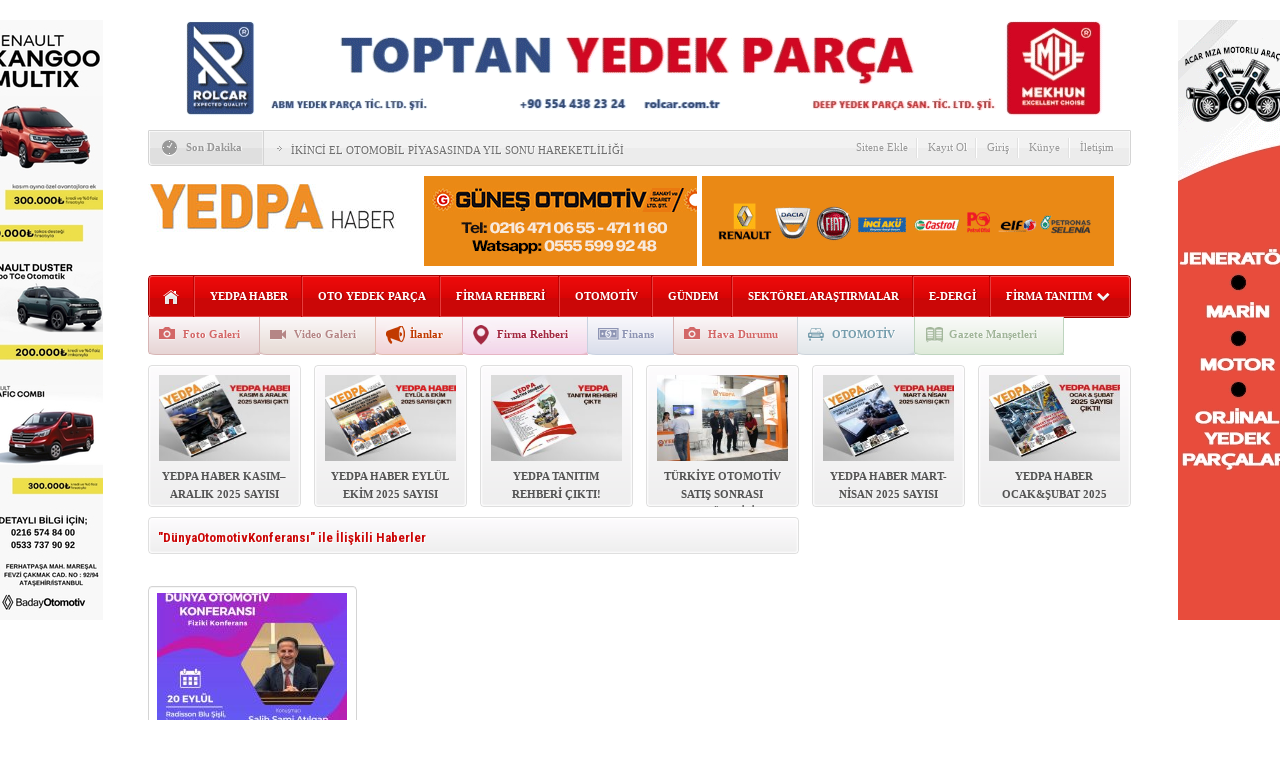

--- FILE ---
content_type: text/html; charset=UTF-8
request_url: http://www.yedpahaber.com/etiket/dunyaotomotivkonferansi
body_size: 11482
content:
<!DOCTYPE html PUBLIC "-//W3C//DTD XHTML 1.0 Transitional//EN" "http://www.w3.org/TR/xhtml1/DTD/xhtml1-transitional.dtd">
<html xmlns="http://www.w3.org/1999/xhtml" xml:lang="tr" lang="tr">
<head>
	<meta http-equiv="content-type" content="text/html; charset=utf-8" />
    <meta name="viewport" content="width=device-width, initial-scale=1, maximum-scale=1">
	<title>  DünyaOtomotivKonferansı  &raquo;  Yedpa Haber  Otomotiv Yedek Parça Yayını: Otomotiv Yedek Parça Sektörü Parmaklarınızın Ucunda!</title>
	<meta name="content-language" content="tr" />
    <meta name="rating" content="general" />
    <link rel="stylesheet" type="text/css" media="screen" href="http://www.yedpahaber.com/wp-content/themes/HaberMatikV32/style.css" /> 
    <link rel="stylesheet" type="text/css" href="http://www.yedpahaber.com/wp-content/themes/HaberMatikV32/v3.css" />
     <link rel="stylesheet" type="text/css" href="http://www.yedpahaber.com/wp-content/themes/HaberMatikV32/css/kirmizi.css" />
    <link href='https://fonts.googleapis.com/css?family=Roboto+Condensed:700&subset=latin,latin-ext' rel='stylesheet' type='text/css'/>
	<script type="text/javascript" src="http://www.yedpahaber.com/wp-content/themes/HaberMatikV32/js/jquery-1.8.3.min.js"></script>
	<script type="text/javascript" src="http://www.yedpahaber.com/wp-content/themes/HaberMatikV32/js/v3.js"></script>
	<script type="text/javascript">
	$(document).ready(function(){
	$(".namazsehir").on('change',function () {
		$(".namazicerik").html('<div class="yukleniyor">Yükleniyor<br><img src="http://www.yedpahaber.com/wp-content/themes/HaberMatikV32/images/hava/spinner.gif" width="66" height="66" /></div>');
		sehir = $(this).val();
		namazgetir(sehir);
	}).change();
	function namazgetir(sehir)
	{		
		var posted = "islem=namaz&sehir="+sehir;
		$.ajax({
			type:"POST",
			data:posted,
			url:"http://www.yedpahaber.com/wp-content/themes/HaberMatikV32/lib/namazvakitleri.php",
			success:function(deger){										
				$(".namazicerik").html(deger);				
			},
			error:function(){
				$(".namazicerik").html('<strong>HATA<br /><span>Ajax Error</span></strong>');
			}
		});
	}
	hadisgetir();
	function hadisgetir()
	{		
		var posted = "islem=hadis";
		$.ajax({
			type:"POST",
			data:posted,
			url:"http://www.yedpahaber.com/wp-content/themes/HaberMatikV32/lib/hadis.php",
			success:function(deger){										
				$(".hadisicerik").html(deger);				
			},
			error:function(){
				$(".hadisicerik").html('<strong>HATA<br /><span>Ajax Error</span></strong>');
			}
		});
	}
});



		$(document).ready(function(){$("#slider").easySlider({ nextId: "slidersurnext", prevId: "slidersurprev"});
		/* font buyutmek kucultmek */
			$("a.font-down").click(function(){
				var boyut = $(".font-dinamik p").css("font-size").split('px');					
					var yeniboyut = parseInt(boyut[0]) - 1; 
					if(yeniboyut > 9) 
					{ 
						$(".font-dinamik p").css("font-size", yeniboyut+ "px"); 
						$(".font-dinamik strong").css("font-size", yeniboyut+ "px"); 
						$(".font-dinamik a").css("font-size", yeniboyut+ "px"); 
						$(".font-dinamik span").css("font-size", yeniboyut+ "px"); 
						
						$(".font-dinamik p").css("line-height", yeniboyut+5+ "px");	 
					}
				return false;
			});
			
			$("a.font-up").click(function(){
				var boyut = $(".font-dinamik p").css("font-size").split('px');					
					var yeniboyut = parseInt(boyut[0]) + 1;					
					if( yeniboyut < 30) 
					{ 
						$(".font-dinamik p").css("font-size", yeniboyut+ "px"); 
						$(".font-dinamik strong").css("font-size", yeniboyut+ "px"); 
						$(".font-dinamik a").css("font-size", yeniboyut+ "px"); 
						$(".font-dinamik span").css("font-size", yeniboyut+ "px"); 
						
						$(".font-dinamik p").css("line-height", yeniboyut+5+ "px");	 
					}
				return false;
			});
			});	
	</script>
    <link rel="alternate" type="application/rss+xml" title="RSS 2.0" href="http://www.yedpahaber.com/feed" />
    <link rel="alternate" type="text/xml" title="RSS .92" href="http://www.yedpahaber.com/feed/rss" />
    <link rel="alternate" type="application/atom+xml" title="Atom 0.3" href="http://www.yedpahaber.com/feed/atom" /> 
    <link rel="pingback" href="http://www.yedpahaber.com/xmlrpc.php" />
    <meta name='robots' content='max-image-preview:large' />
<link rel="alternate" type="application/rss+xml" title="Yedpa Haber &raquo; DünyaOtomotivKonferansı etiket akışı" href="http://www.yedpahaber.com/etiket/dunyaotomotivkonferansi/feed" />
<style id='wp-img-auto-sizes-contain-inline-css' type='text/css'>
img:is([sizes=auto i],[sizes^="auto," i]){contain-intrinsic-size:3000px 1500px}
/*# sourceURL=wp-img-auto-sizes-contain-inline-css */
</style>
<style id='wp-emoji-styles-inline-css' type='text/css'>

	img.wp-smiley, img.emoji {
		display: inline !important;
		border: none !important;
		box-shadow: none !important;
		height: 1em !important;
		width: 1em !important;
		margin: 0 0.07em !important;
		vertical-align: -0.1em !important;
		background: none !important;
		padding: 0 !important;
	}
/*# sourceURL=wp-emoji-styles-inline-css */
</style>
<style id='wp-block-library-inline-css' type='text/css'>
:root{--wp-block-synced-color:#7a00df;--wp-block-synced-color--rgb:122,0,223;--wp-bound-block-color:var(--wp-block-synced-color);--wp-editor-canvas-background:#ddd;--wp-admin-theme-color:#007cba;--wp-admin-theme-color--rgb:0,124,186;--wp-admin-theme-color-darker-10:#006ba1;--wp-admin-theme-color-darker-10--rgb:0,107,160.5;--wp-admin-theme-color-darker-20:#005a87;--wp-admin-theme-color-darker-20--rgb:0,90,135;--wp-admin-border-width-focus:2px}@media (min-resolution:192dpi){:root{--wp-admin-border-width-focus:1.5px}}.wp-element-button{cursor:pointer}:root .has-very-light-gray-background-color{background-color:#eee}:root .has-very-dark-gray-background-color{background-color:#313131}:root .has-very-light-gray-color{color:#eee}:root .has-very-dark-gray-color{color:#313131}:root .has-vivid-green-cyan-to-vivid-cyan-blue-gradient-background{background:linear-gradient(135deg,#00d084,#0693e3)}:root .has-purple-crush-gradient-background{background:linear-gradient(135deg,#34e2e4,#4721fb 50%,#ab1dfe)}:root .has-hazy-dawn-gradient-background{background:linear-gradient(135deg,#faaca8,#dad0ec)}:root .has-subdued-olive-gradient-background{background:linear-gradient(135deg,#fafae1,#67a671)}:root .has-atomic-cream-gradient-background{background:linear-gradient(135deg,#fdd79a,#004a59)}:root .has-nightshade-gradient-background{background:linear-gradient(135deg,#330968,#31cdcf)}:root .has-midnight-gradient-background{background:linear-gradient(135deg,#020381,#2874fc)}:root{--wp--preset--font-size--normal:16px;--wp--preset--font-size--huge:42px}.has-regular-font-size{font-size:1em}.has-larger-font-size{font-size:2.625em}.has-normal-font-size{font-size:var(--wp--preset--font-size--normal)}.has-huge-font-size{font-size:var(--wp--preset--font-size--huge)}.has-text-align-center{text-align:center}.has-text-align-left{text-align:left}.has-text-align-right{text-align:right}.has-fit-text{white-space:nowrap!important}#end-resizable-editor-section{display:none}.aligncenter{clear:both}.items-justified-left{justify-content:flex-start}.items-justified-center{justify-content:center}.items-justified-right{justify-content:flex-end}.items-justified-space-between{justify-content:space-between}.screen-reader-text{border:0;clip-path:inset(50%);height:1px;margin:-1px;overflow:hidden;padding:0;position:absolute;width:1px;word-wrap:normal!important}.screen-reader-text:focus{background-color:#ddd;clip-path:none;color:#444;display:block;font-size:1em;height:auto;left:5px;line-height:normal;padding:15px 23px 14px;text-decoration:none;top:5px;width:auto;z-index:100000}html :where(.has-border-color){border-style:solid}html :where([style*=border-top-color]){border-top-style:solid}html :where([style*=border-right-color]){border-right-style:solid}html :where([style*=border-bottom-color]){border-bottom-style:solid}html :where([style*=border-left-color]){border-left-style:solid}html :where([style*=border-width]){border-style:solid}html :where([style*=border-top-width]){border-top-style:solid}html :where([style*=border-right-width]){border-right-style:solid}html :where([style*=border-bottom-width]){border-bottom-style:solid}html :where([style*=border-left-width]){border-left-style:solid}html :where(img[class*=wp-image-]){height:auto;max-width:100%}:where(figure){margin:0 0 1em}html :where(.is-position-sticky){--wp-admin--admin-bar--position-offset:var(--wp-admin--admin-bar--height,0px)}@media screen and (max-width:600px){html :where(.is-position-sticky){--wp-admin--admin-bar--position-offset:0px}}

/*# sourceURL=wp-block-library-inline-css */
</style><style id='global-styles-inline-css' type='text/css'>
:root{--wp--preset--aspect-ratio--square: 1;--wp--preset--aspect-ratio--4-3: 4/3;--wp--preset--aspect-ratio--3-4: 3/4;--wp--preset--aspect-ratio--3-2: 3/2;--wp--preset--aspect-ratio--2-3: 2/3;--wp--preset--aspect-ratio--16-9: 16/9;--wp--preset--aspect-ratio--9-16: 9/16;--wp--preset--color--black: #000000;--wp--preset--color--cyan-bluish-gray: #abb8c3;--wp--preset--color--white: #ffffff;--wp--preset--color--pale-pink: #f78da7;--wp--preset--color--vivid-red: #cf2e2e;--wp--preset--color--luminous-vivid-orange: #ff6900;--wp--preset--color--luminous-vivid-amber: #fcb900;--wp--preset--color--light-green-cyan: #7bdcb5;--wp--preset--color--vivid-green-cyan: #00d084;--wp--preset--color--pale-cyan-blue: #8ed1fc;--wp--preset--color--vivid-cyan-blue: #0693e3;--wp--preset--color--vivid-purple: #9b51e0;--wp--preset--gradient--vivid-cyan-blue-to-vivid-purple: linear-gradient(135deg,rgb(6,147,227) 0%,rgb(155,81,224) 100%);--wp--preset--gradient--light-green-cyan-to-vivid-green-cyan: linear-gradient(135deg,rgb(122,220,180) 0%,rgb(0,208,130) 100%);--wp--preset--gradient--luminous-vivid-amber-to-luminous-vivid-orange: linear-gradient(135deg,rgb(252,185,0) 0%,rgb(255,105,0) 100%);--wp--preset--gradient--luminous-vivid-orange-to-vivid-red: linear-gradient(135deg,rgb(255,105,0) 0%,rgb(207,46,46) 100%);--wp--preset--gradient--very-light-gray-to-cyan-bluish-gray: linear-gradient(135deg,rgb(238,238,238) 0%,rgb(169,184,195) 100%);--wp--preset--gradient--cool-to-warm-spectrum: linear-gradient(135deg,rgb(74,234,220) 0%,rgb(151,120,209) 20%,rgb(207,42,186) 40%,rgb(238,44,130) 60%,rgb(251,105,98) 80%,rgb(254,248,76) 100%);--wp--preset--gradient--blush-light-purple: linear-gradient(135deg,rgb(255,206,236) 0%,rgb(152,150,240) 100%);--wp--preset--gradient--blush-bordeaux: linear-gradient(135deg,rgb(254,205,165) 0%,rgb(254,45,45) 50%,rgb(107,0,62) 100%);--wp--preset--gradient--luminous-dusk: linear-gradient(135deg,rgb(255,203,112) 0%,rgb(199,81,192) 50%,rgb(65,88,208) 100%);--wp--preset--gradient--pale-ocean: linear-gradient(135deg,rgb(255,245,203) 0%,rgb(182,227,212) 50%,rgb(51,167,181) 100%);--wp--preset--gradient--electric-grass: linear-gradient(135deg,rgb(202,248,128) 0%,rgb(113,206,126) 100%);--wp--preset--gradient--midnight: linear-gradient(135deg,rgb(2,3,129) 0%,rgb(40,116,252) 100%);--wp--preset--font-size--small: 13px;--wp--preset--font-size--medium: 20px;--wp--preset--font-size--large: 36px;--wp--preset--font-size--x-large: 42px;--wp--preset--spacing--20: 0.44rem;--wp--preset--spacing--30: 0.67rem;--wp--preset--spacing--40: 1rem;--wp--preset--spacing--50: 1.5rem;--wp--preset--spacing--60: 2.25rem;--wp--preset--spacing--70: 3.38rem;--wp--preset--spacing--80: 5.06rem;--wp--preset--shadow--natural: 6px 6px 9px rgba(0, 0, 0, 0.2);--wp--preset--shadow--deep: 12px 12px 50px rgba(0, 0, 0, 0.4);--wp--preset--shadow--sharp: 6px 6px 0px rgba(0, 0, 0, 0.2);--wp--preset--shadow--outlined: 6px 6px 0px -3px rgb(255, 255, 255), 6px 6px rgb(0, 0, 0);--wp--preset--shadow--crisp: 6px 6px 0px rgb(0, 0, 0);}:where(.is-layout-flex){gap: 0.5em;}:where(.is-layout-grid){gap: 0.5em;}body .is-layout-flex{display: flex;}.is-layout-flex{flex-wrap: wrap;align-items: center;}.is-layout-flex > :is(*, div){margin: 0;}body .is-layout-grid{display: grid;}.is-layout-grid > :is(*, div){margin: 0;}:where(.wp-block-columns.is-layout-flex){gap: 2em;}:where(.wp-block-columns.is-layout-grid){gap: 2em;}:where(.wp-block-post-template.is-layout-flex){gap: 1.25em;}:where(.wp-block-post-template.is-layout-grid){gap: 1.25em;}.has-black-color{color: var(--wp--preset--color--black) !important;}.has-cyan-bluish-gray-color{color: var(--wp--preset--color--cyan-bluish-gray) !important;}.has-white-color{color: var(--wp--preset--color--white) !important;}.has-pale-pink-color{color: var(--wp--preset--color--pale-pink) !important;}.has-vivid-red-color{color: var(--wp--preset--color--vivid-red) !important;}.has-luminous-vivid-orange-color{color: var(--wp--preset--color--luminous-vivid-orange) !important;}.has-luminous-vivid-amber-color{color: var(--wp--preset--color--luminous-vivid-amber) !important;}.has-light-green-cyan-color{color: var(--wp--preset--color--light-green-cyan) !important;}.has-vivid-green-cyan-color{color: var(--wp--preset--color--vivid-green-cyan) !important;}.has-pale-cyan-blue-color{color: var(--wp--preset--color--pale-cyan-blue) !important;}.has-vivid-cyan-blue-color{color: var(--wp--preset--color--vivid-cyan-blue) !important;}.has-vivid-purple-color{color: var(--wp--preset--color--vivid-purple) !important;}.has-black-background-color{background-color: var(--wp--preset--color--black) !important;}.has-cyan-bluish-gray-background-color{background-color: var(--wp--preset--color--cyan-bluish-gray) !important;}.has-white-background-color{background-color: var(--wp--preset--color--white) !important;}.has-pale-pink-background-color{background-color: var(--wp--preset--color--pale-pink) !important;}.has-vivid-red-background-color{background-color: var(--wp--preset--color--vivid-red) !important;}.has-luminous-vivid-orange-background-color{background-color: var(--wp--preset--color--luminous-vivid-orange) !important;}.has-luminous-vivid-amber-background-color{background-color: var(--wp--preset--color--luminous-vivid-amber) !important;}.has-light-green-cyan-background-color{background-color: var(--wp--preset--color--light-green-cyan) !important;}.has-vivid-green-cyan-background-color{background-color: var(--wp--preset--color--vivid-green-cyan) !important;}.has-pale-cyan-blue-background-color{background-color: var(--wp--preset--color--pale-cyan-blue) !important;}.has-vivid-cyan-blue-background-color{background-color: var(--wp--preset--color--vivid-cyan-blue) !important;}.has-vivid-purple-background-color{background-color: var(--wp--preset--color--vivid-purple) !important;}.has-black-border-color{border-color: var(--wp--preset--color--black) !important;}.has-cyan-bluish-gray-border-color{border-color: var(--wp--preset--color--cyan-bluish-gray) !important;}.has-white-border-color{border-color: var(--wp--preset--color--white) !important;}.has-pale-pink-border-color{border-color: var(--wp--preset--color--pale-pink) !important;}.has-vivid-red-border-color{border-color: var(--wp--preset--color--vivid-red) !important;}.has-luminous-vivid-orange-border-color{border-color: var(--wp--preset--color--luminous-vivid-orange) !important;}.has-luminous-vivid-amber-border-color{border-color: var(--wp--preset--color--luminous-vivid-amber) !important;}.has-light-green-cyan-border-color{border-color: var(--wp--preset--color--light-green-cyan) !important;}.has-vivid-green-cyan-border-color{border-color: var(--wp--preset--color--vivid-green-cyan) !important;}.has-pale-cyan-blue-border-color{border-color: var(--wp--preset--color--pale-cyan-blue) !important;}.has-vivid-cyan-blue-border-color{border-color: var(--wp--preset--color--vivid-cyan-blue) !important;}.has-vivid-purple-border-color{border-color: var(--wp--preset--color--vivid-purple) !important;}.has-vivid-cyan-blue-to-vivid-purple-gradient-background{background: var(--wp--preset--gradient--vivid-cyan-blue-to-vivid-purple) !important;}.has-light-green-cyan-to-vivid-green-cyan-gradient-background{background: var(--wp--preset--gradient--light-green-cyan-to-vivid-green-cyan) !important;}.has-luminous-vivid-amber-to-luminous-vivid-orange-gradient-background{background: var(--wp--preset--gradient--luminous-vivid-amber-to-luminous-vivid-orange) !important;}.has-luminous-vivid-orange-to-vivid-red-gradient-background{background: var(--wp--preset--gradient--luminous-vivid-orange-to-vivid-red) !important;}.has-very-light-gray-to-cyan-bluish-gray-gradient-background{background: var(--wp--preset--gradient--very-light-gray-to-cyan-bluish-gray) !important;}.has-cool-to-warm-spectrum-gradient-background{background: var(--wp--preset--gradient--cool-to-warm-spectrum) !important;}.has-blush-light-purple-gradient-background{background: var(--wp--preset--gradient--blush-light-purple) !important;}.has-blush-bordeaux-gradient-background{background: var(--wp--preset--gradient--blush-bordeaux) !important;}.has-luminous-dusk-gradient-background{background: var(--wp--preset--gradient--luminous-dusk) !important;}.has-pale-ocean-gradient-background{background: var(--wp--preset--gradient--pale-ocean) !important;}.has-electric-grass-gradient-background{background: var(--wp--preset--gradient--electric-grass) !important;}.has-midnight-gradient-background{background: var(--wp--preset--gradient--midnight) !important;}.has-small-font-size{font-size: var(--wp--preset--font-size--small) !important;}.has-medium-font-size{font-size: var(--wp--preset--font-size--medium) !important;}.has-large-font-size{font-size: var(--wp--preset--font-size--large) !important;}.has-x-large-font-size{font-size: var(--wp--preset--font-size--x-large) !important;}
/*# sourceURL=global-styles-inline-css */
</style>

<style id='classic-theme-styles-inline-css' type='text/css'>
/*! This file is auto-generated */
.wp-block-button__link{color:#fff;background-color:#32373c;border-radius:9999px;box-shadow:none;text-decoration:none;padding:calc(.667em + 2px) calc(1.333em + 2px);font-size:1.125em}.wp-block-file__button{background:#32373c;color:#fff;text-decoration:none}
/*# sourceURL=/wp-includes/css/classic-themes.min.css */
</style>
<link rel='stylesheet' id='exchrates_style-css' href='http://www.yedpahaber.com/wp-content/plugins/leartes-try-exchange-rates/assets/lbi-exchrates-style.css?ver=2.1' type='text/css' media='all' />
<link rel='stylesheet' id='heateor_sss_frontend_css-css' href='http://www.yedpahaber.com/wp-content/plugins/sassy-social-share/public/css/sassy-social-share-public.css?ver=3.3.79' type='text/css' media='all' />
<style id='heateor_sss_frontend_css-inline-css' type='text/css'>
.heateor_sss_button_instagram span.heateor_sss_svg,a.heateor_sss_instagram span.heateor_sss_svg{background:radial-gradient(circle at 30% 107%,#fdf497 0,#fdf497 5%,#fd5949 45%,#d6249f 60%,#285aeb 90%)}.heateor_sss_horizontal_sharing .heateor_sss_svg,.heateor_sss_standard_follow_icons_container .heateor_sss_svg{color:#fff;border-width:0px;border-style:solid;border-color:transparent}.heateor_sss_horizontal_sharing .heateorSssTCBackground{color:#666}.heateor_sss_horizontal_sharing span.heateor_sss_svg:hover,.heateor_sss_standard_follow_icons_container span.heateor_sss_svg:hover{border-color:transparent;}.heateor_sss_vertical_sharing span.heateor_sss_svg,.heateor_sss_floating_follow_icons_container span.heateor_sss_svg{color:#fff;border-width:0px;border-style:solid;border-color:transparent;}.heateor_sss_vertical_sharing .heateorSssTCBackground{color:#666;}.heateor_sss_vertical_sharing span.heateor_sss_svg:hover,.heateor_sss_floating_follow_icons_container span.heateor_sss_svg:hover{border-color:transparent;}@media screen and (max-width:783px) {.heateor_sss_vertical_sharing{display:none!important}}div.heateor_sss_mobile_footer{display:none;}@media screen and (max-width:783px){div.heateor_sss_bottom_sharing .heateorSssTCBackground{background-color:white}div.heateor_sss_bottom_sharing{width:100%!important;left:0!important;}div.heateor_sss_bottom_sharing a{width:16.666666666667% !important;}div.heateor_sss_bottom_sharing .heateor_sss_svg{width: 100% !important;}div.heateor_sss_bottom_sharing div.heateorSssTotalShareCount{font-size:1em!important;line-height:28px!important}div.heateor_sss_bottom_sharing div.heateorSssTotalShareText{font-size:.7em!important;line-height:0px!important}div.heateor_sss_mobile_footer{display:block;height:40px;}.heateor_sss_bottom_sharing{padding:0!important;display:block!important;width:auto!important;bottom:-2px!important;top: auto!important;}.heateor_sss_bottom_sharing .heateor_sss_square_count{line-height:inherit;}.heateor_sss_bottom_sharing .heateorSssSharingArrow{display:none;}.heateor_sss_bottom_sharing .heateorSssTCBackground{margin-right:1.1em!important}}
/*# sourceURL=heateor_sss_frontend_css-inline-css */
</style>
<script type="text/javascript" src="http://www.yedpahaber.com/wp-includes/js/jquery/jquery.min.js?ver=3.7.1" id="jquery-core-js"></script>
<script type="text/javascript" src="http://www.yedpahaber.com/wp-includes/js/jquery/jquery-migrate.min.js?ver=3.4.1" id="jquery-migrate-js"></script>
<link rel="https://api.w.org/" href="http://www.yedpahaber.com/wp-json/" /><link rel="alternate" title="JSON" type="application/json" href="http://www.yedpahaber.com/wp-json/wp/v2/tags/593" />
 
<!-- HaberMatik Mobil V1.1 --> 
 
 

 
<!-- HaberMatik V3.2 --> 
 
 
<script type="text/javascript">

var HMthemeUri = 'http://www.yedpahaber.com/wp-content/themes/HaberMatikV32'; 

</script><style type="text/css" id="custom-background-css">
body.custom-background { background-color: #ffffff; }
</style>
	    <meta property="fb:app_id" content="" />
    <meta property="og:title" content="DÜNYA OTOMOTİV KONFERANSI YARIN BAŞLIYOR" />
    <meta property="og:type" content="article" />
    <meta property="og:description" content="Dünya Otomotiv Konferansı 20 Eylül Salı günü Radisson Blu Hotel İstanbul Şişli'de başlıyor. 

Dünya Otomotiv Konferansı'nda Otomotiv Konferansı'nda konuşmacı olarak katılan YEDPA Ticaret Merkezi yönetim kurulu başkanı ve İstanbul Ticaret Odası Meclis Başkan Salih Sami Atılgan, "Elektrikli Araçların Lojistik Sektörüne Etkileri" ko" />
    <meta property="og:image" content="http://www.yedpahaber.com/wp-content/uploads/2022/09/SALIH-ATILGAN-1.jpg" />
    <meta property="og:url" content="http://www.yedpahaber.com/dunya-otomotiv-konferansi-yarin-basliyor-13145h.html" /> 
	<link rel="shortcut icon" href="http://www.yedpahaber.com/wp-content/uploads/2021/02/favicon.jpg" />
</head>
<body  class="archive tag tag-dunyaotomotivkonferansi tag-593 custom-background wp-theme-HaberMatikV32">
<div class="hmv3">		
	<div class="header">
         <div class="reklam mBottom10"> <a target="_blank" href="https://rolcar.com.tr/"><img src="http://www.yedpahaber.com/wp-content/uploads/2026/01/rol-car-banner-.gif" /></a></div> 
   
   
		<div class="sondakika">
			<div class="sonsol"> <p>Son Dakika</p> </div>
			<div class="sonorta">
				<p class="icon"><img src="http://www.yedpahaber.com/wp-content/themes/HaberMatikV32/images/index_10x2.png" alt="HaberMatik V3.2" /></p>
				<ul id="son_dakika" class="jcarousel-skin-tango">
		       					<li>
						<a href="http://www.yedpahaber.com/ikinci-el-otomobil-piyasasinda-yil-sonu-hareketliligi-16888h.html">İKİNCİ EL OTOMOBİL PİYASASINDA YIL SONU HAREKETLİLİĞİ</a>
					</li>
				  					<li>
						<a href="http://www.yedpahaber.com/osd-otomotiv-sanayi-2025te-uretim-ve-ihracatta-rekor-kirdi-16885h.html">OSD: OTOMOTİV SANAYİ 2025’TE ÜRETİM VE İHRACATTA REKOR KIRDI</a>
					</li>
				  					<li>
						<a href="http://www.yedpahaber.com/otomotiv-sektorunde-surdurulebilirlik-ve-cevreci-yaklasimlar-16870h.html">OTOMOTİV SEKTÖRÜNDE SÜRDÜRÜLEBİLİRLİK VE ÇEVRECİ YAKLAŞIMLAR</a>
					</li>
				  					<li>
						<a href="http://www.yedpahaber.com/yedpa-ticaret-merkezi-istisare-ve-bilgilendirme-toplantisi-gerceklestirildi-16863h.html">YEDPA TİCARET MERKEZİ İSTİŞARE VE BİLGİLENDİRME TOPLANTISI GERÇEKLEŞTİRİLDİ</a>
					</li>
				  					<li>
						<a href="http://www.yedpahaber.com/otomotiv-sektorunde-surdurulebilirlik-ve-cevreci-yaklasimlar-semineri-16859h.html">OTOMOTİV SEKTÖRÜNDE SÜRDÜRÜLEBİLİRLİK VE ÇEVRECİ YAKLAŞIMLAR SEMİNERİ</a>
					</li>
				  					<li>
						<a href="http://www.yedpahaber.com/turkiye-otomotiv-sektoru-sinirda-karbon-duzenlemesine-cbam-hazir-mi-16843h.html">TÜRKİYE OTOMOTİV SEKTÖRÜ SINIRDA KARBON DÜZENLEMESİNE (CBAM) HAZIR MI?</a>
					</li>
				  					<li>
						<a href="http://www.yedpahaber.com/turkiyenin-ihracat-yukunu-otomotiv-tasidi-16839h.html">TÜRKİYE’NİN İHRACAT YÜKÜNÜ OTOMOTİV TAŞIDI</a>
					</li>
				  					<li>
						<a href="http://www.yedpahaber.com/satis-sonrasi-sektoru-yeni-bir-iklime-giriyor-16837h.html">SATIŞ SONRASI SEKTÖRÜ YENİ BİR İKLİME GİRİYOR</a>
					</li>
				  					<li>
						<a href="http://www.yedpahaber.com/otomotivde-gelistirme-sureleri-kisaliyor-16833h.html">OTOMOTİVDE GELİŞTİRME SÜRELERİ KISALIYOR</a>
					</li>
				  					<li>
						<a href="http://www.yedpahaber.com/yedpa-haber-kasim-aralik-2025-sayisi-yayimlandi-16808h.html">YEDPA HABER KASIM–ARALIK 2025 SAYISI YAYIMLANDI!</a>
					</li>
				   	
				</ul>
				<p class="haber"></p>
				<ul class="menus">
					<li> <a href="http://www.yedpahaber.com/sitene-ekle">Sitene Ekle</a> <span></span> </li>
					<li> <a href="http://www.yedpahaber.com/kayit-ol">Kayıt Ol</a> <span></span> </li>
					<li> <a href="http://www.yedpahaber.com/giris">Giriş</a> <span></span> </li>
					<li> <a href="http://www.yedpahaber.com/kunye">Künye</a> <span></span> </li>
					<li> <a href="http://www.yedpahaber.com/iletisim">İletişim</a> </li>					
				</ul>
			</div>
			<div class="sonsag"> <img src="http://www.yedpahaber.com/wp-content/themes/HaberMatikV32/images/index_07.png" alt="" /> </div>
		</div> <!--son dakika-->
		<div class="temiz"></div>
		 			<h1 class="logo"><a href="http://www.yedpahaber.com"><img src="http://www.yedpahaber.com/wp-content/uploads/2022/07/yedpa-logo.jpg" title="Yedpa Haber" alt="logo" /></a></h1>
        
		<div class="reklam2">
           <a target="_blank" href="https://www.yedpahaber.com/firma/gunes-otomotiv-oto-yedek-parcada-kaliteli-urun-uygun-fiyat"><img src="http://www.yedpahaber.com/wp-content/uploads/2022/03/Gunes-otomotiv.gif" /></a>       </div><div class="temiz"></div>
        		<div class="menubg">
                 <div class="home"><a href="http://www.yedpahaber.com" title="Ana Sayfa"></a></div>
			 <div class="menu-kategoriler-container"><ul id="menu-kategoriler" class="menu"><li id="menu-item-9001" class="menu-item menu-item-type-taxonomy menu-item-object-category menu-item-9001"><a href="http://www.yedpahaber.com/kategori/yedpa-haberler">YEDPA HABER</a></li>
<li id="menu-item-11302" class="menu-item menu-item-type-taxonomy menu-item-object-category menu-item-11302"><a href="http://www.yedpahaber.com/kategori/otoyedekparca">OTO YEDEK PARÇA</a></li>
<li id="menu-item-11556" class="menu-item menu-item-type-custom menu-item-object-custom menu-item-11556"><a href="https://www.yedpahaber.com/firma">FİRMA REHBERİ</a></li>
<li id="menu-item-11404" class="menu-item menu-item-type-taxonomy menu-item-object-category menu-item-11404"><a href="http://www.yedpahaber.com/kategori/otomotiv">OTOMOTİV</a></li>
<li id="menu-item-11405" class="menu-item menu-item-type-taxonomy menu-item-object-category menu-item-11405"><a href="http://www.yedpahaber.com/kategori/gundem">GÜNDEM</a></li>
<li id="menu-item-15775" class="menu-item menu-item-type-taxonomy menu-item-object-category menu-item-15775"><a href="http://www.yedpahaber.com/kategori/sektorel-arastirmalar">SEKTÖREL ARAŞTIRMALAR</a></li>
<li id="menu-item-14524" class="menu-item menu-item-type-custom menu-item-object-custom menu-item-14524"><a href="https://www.yedpahaber.com/dergi">E-DERGİ</a></li>
<li id="menu-item-15607" class="menu-item menu-item-type-taxonomy menu-item-object-category menu-item-has-children menu-item-15607"><a href="http://www.yedpahaber.com/kategori/firma-tanitim">FİRMA TANITIM</a>
<ul class="sub-menu">
	<li id="menu-item-16075" class="menu-item menu-item-type-taxonomy menu-item-object-category menu-item-16075"><a href="http://www.yedpahaber.com/kategori/roportaj">RÖPORTAJ</a></li>
	<li id="menu-item-8990" class="menu-item menu-item-type-taxonomy menu-item-object-category menu-item-8990"><a href="http://www.yedpahaber.com/kategori/ekonomi">EKONOMİ</a></li>
	<li id="menu-item-11401" class="menu-item menu-item-type-taxonomy menu-item-object-category menu-item-11401"><a href="http://www.yedpahaber.com/kategori/dunya">DÜNYA</a></li>
	<li id="menu-item-15296" class="menu-item menu-item-type-custom menu-item-object-custom menu-item-15296"><a href="https://www.yedpahaber.com/video">VİDEO GALERİ</a></li>
	<li id="menu-item-13083" class="menu-item menu-item-type-taxonomy menu-item-object-category menu-item-13083"><a href="http://www.yedpahaber.com/kategori/kose-yazilari">KÖŞE YAZILARI</a></li>
	<li id="menu-item-11306" class="menu-item menu-item-type-taxonomy menu-item-object-category menu-item-11306"><a href="http://www.yedpahaber.com/kategori/duyurular">DUYURU</a></li>
	<li id="menu-item-8999" class="menu-item menu-item-type-taxonomy menu-item-object-category menu-item-8999"><a href="http://www.yedpahaber.com/kategori/teknoloji">TEKNOLOJİ</a></li>
	<li id="menu-item-14710" class="menu-item menu-item-type-custom menu-item-object-custom menu-item-14710"><a href="https://www.yedpahaber.com/ilan">İŞ İLANLARI</a></li>
	<li id="menu-item-15769" class="menu-item menu-item-type-post_type menu-item-object-page menu-item-15769"><a href="http://www.yedpahaber.com/iletisim">İLETİŞİM</a></li>
</ul>
</li>
</ul></div>             
              <!--ustmenu-->
			<div class="alt_ikon_menu">
            <ul id="menu-alt-menu" class="Navigation"><li id="menu-item-11222" class="foto menu-item menu-item-type-custom menu-item-object-custom menu-item-11222"><a href="http://www.yedpahaber.com/galeri">Foto Galeri</a></li>
<li id="menu-item-11223" class="video menu-item menu-item-type-custom menu-item-object-custom menu-item-11223"><a href="http://www.yedpahaber.com/video">Video Galeri</a></li>
<li id="menu-item-11224" class="ilan menu-item menu-item-type-custom menu-item-object-custom menu-item-11224"><a href="http://www.yedpahaber.com/ilan">İlanlar</a></li>
<li id="menu-item-11225" class="firma menu-item menu-item-type-custom menu-item-object-custom menu-item-11225"><a href="http://www.yedpahaber.com/firma">Firma Rehberi</a></li>
<li id="menu-item-11241" class="finans menu-item menu-item-type-post_type menu-item-object-page menu-item-11241"><a href="http://www.yedpahaber.com/finans">Finans</a></li>
<li id="menu-item-14515" class="menu-item menu-item-type-post_type menu-item-object-page menu-item-14515"><a href="http://www.yedpahaber.com/hava-durumu">Hava Durumu</a></li>
<li id="menu-item-11244" class="oto menu-item menu-item-type-taxonomy menu-item-object-category menu-item-11244"><a href="http://www.yedpahaber.com/kategori/otomotiv">OTOMOTİV</a></li>
<li id="menu-item-11243" class="gazete menu-item menu-item-type-post_type menu-item-object-page menu-item-11243"><a href="http://www.yedpahaber.com/gazete-mansetleri">Gazete Manşetleri</a></li>
</ul>			</div> <!--altmenu-->
		</div> <!--menu-->
		<div class="temiz"> </div>
        </div> <!-- /header--> 
<!-- Üst Haberler -->
    <div class="usthaberler">
			<ul>
                      				<li>
      	
                <a href="http://www.yedpahaber.com/yedpa-haber-kasim-aralik-2025-sayisi-yayimlandi-16808h.html" title="YEDPA HABER KASIM–ARALIK 2025 SAYISI YAYIMLANDI!"> <img src="http://www.yedpahaber.com/wp-content/uploads/2025/12/YEDPA-HABER-KASIM-ARALIK-2025--190x140.jpg" width="131" height="86" alt="YEDPA HABER KASIM–ARALIK 2025 SAYISI YAYIMLANDI!"/> <p>YEDPA HABER KASIM–ARALIK 2025 SAYISI YAYIMLANDI!</p> </a> 
                			</li>         
        				<li>
      	
                <a href="http://www.yedpahaber.com/yedpa-haber-eylul-ekim-2025-sayisi-cikti-16458h.html" title="YEDPA HABER EYLÜL EKİM 2025 SAYISI ÇIKTI!"> <img src="http://www.yedpahaber.com/wp-content/uploads/2025/10/YEDPA-HABER-EYLUL-EKIM-2025-190x140.jpg" width="131" height="86" alt="YEDPA HABER EYLÜL EKİM 2025 SAYISI ÇIKTI!"/> <p>YEDPA HABER EYLÜL EKİM 2025 SAYISI ÇIKTI!</p> </a> 
                			</li>         
        				<li>
      	
                <a href="http://www.yedpahaber.com/yedpa-tanitim-rehberi-cikti-2-16244h.html" title="YEDPA TANITIM REHBERİ ÇIKTI!"> <img src="http://www.yedpahaber.com/wp-content/uploads/2025/08/YEDPA-2025-Tanitim-Rehberi--190x140.jpg" width="131" height="86" alt="YEDPA TANITIM REHBERİ ÇIKTI!"/> <p>YEDPA TANITIM REHBERİ ÇIKTI!</p> </a> 
                			</li>         
        				<li>
      	
                <a href="http://www.yedpahaber.com/turkiye-otomotiv-satis-sonrasi-endustrisi-automechanika-istanbulda-bulustu-16025h.html" title="TÜRKİYE OTOMOTİV SATIŞ SONRASI ENDÜSTRİSİ AUTOMECHANİKA İSTANBUL&#8217;DA BULUŞTU"> <img src="http://www.yedpahaber.com/wp-content/uploads/2025/06/BASKAN-K-1-190x140.jpg" width="131" height="86" alt="TÜRKİYE OTOMOTİV SATIŞ SONRASI ENDÜSTRİSİ AUTOMECHANİKA İSTANBUL&#8217;DA BULUŞTU"/> <p>TÜRKİYE OTOMOTİV SATIŞ SONRASI ENDÜSTRİSİ AUTOMECHANİKA İSTANBUL&#8217;DA BULUŞTU</p> </a> 
                			</li>         
        				<li>
      	
                <a href="http://www.yedpahaber.com/yedpa-haber-mart-nisan-2025-sayisi-cikti-15798h.html" title="YEDPA HABER MART-NİSAN 2025 SAYISI ÇIKTI!"> <img src="http://www.yedpahaber.com/wp-content/uploads/2025/04/YEDPA-MART-NISAN-2025-K-190x140.jpg" width="131" height="86" alt="YEDPA HABER MART-NİSAN 2025 SAYISI ÇIKTI!"/> <p>YEDPA HABER MART-NİSAN 2025 SAYISI ÇIKTI!</p> </a> 
                			</li>         
        				<li>
      	
                <a href="http://www.yedpahaber.com/yedpa-haber-ocaksubat-2025-sayisi-cikti-15556h.html" title="YEDPA HABER OCAK&#038;ŞUBAT 2025 SAYISI ÇIKTI!"> <img src="http://www.yedpahaber.com/wp-content/uploads/2025/01/OCAK-SUBAT-2025-190x140.jpeg" width="131" height="86" alt="YEDPA HABER OCAK&#038;ŞUBAT 2025 SAYISI ÇIKTI!"/> <p>YEDPA HABER OCAK&#038;ŞUBAT 2025 SAYISI ÇIKTI!</p> </a> 
                			</li>         
                
			</ul>
		</div>
     <div class="temiz"></div> 
         
      
<!-- /#Üst Haberler -->
<div class="sol">
    	 <!-- Varsayılan reklam buraya... -->
  	
    	<div class="sfkategoriler">
			<div class="bas">
              		<h2>"DünyaOtomotivKonferansı" ile İlişkili Haberler </h2> 	          
              </div>
               
			<div class="temiz"></div> 
            <div class="padding10"></div>
			<ul class="konular">
							<li>
                <a href="http://www.yedpahaber.com/dunya-otomotiv-konferansi-yarin-basliyor-13145h.html"> 
                <div class="foto">
        	
        <img src="http://www.yedpahaber.com/wp-content/uploads/2022/09/SALIH-ATILGAN-1-190x140.jpg" width="190" height="140" alt="DÜNYA OTOMOTİV KONFERANSI YARIN BAŞLIYOR" />
                         </div> 
                <p> DÜNYA OTOMOTİV KONFERANSI YARIN BAŞLIYOR </p> 
                <span> Dünya Otomotiv Konferansı 20 Eylül Salı günü Radisson Blu Ho... </span>
                 </a>
                </li> 
                 	             			</ul> 
		<div class="temiz"></div>  
        
         <!-- Varsayılan reklam... -->
  	<div class="sb"></div>
		</div> <!--kategoriler-->
	</div><!--sol-->
 <!-- // SİDEBAR \\-->          
  <div class="sidebar">
       
</div>
        <!-- \\ /#SİDEBAR //-->
</div> <!--hmv3-->  
<div class="temiz"> </div>
<!-- ==* FOOTER *== -->
<div class="footer">
<div class="hmv3">
	        		
		<div class="sosyalmedya">
			<div class="bas"> SOSYAL MEDYA </div>
			<ul>
	<li><a href="https://www.facebook.com/Yedpahaber" target="_blank"><img src="http://www.yedpahaber.com/wp-content/themes/HaberMatikV32/images/face.png" alt="facebook" /></a></li>
    <li><a href="https://twitter.com/HaberYedpa" target="_blank"><img src="http://www.yedpahaber.com/wp-content/themes/HaberMatikV32/images/twit.png" alt="twitter" /></a></li>
	<li><a href="https://www.instagram.com/yedpahaberdergisi/" target="_blank"><img src="http://www.yedpahaber.com/wp-content/themes/HaberMatikV32/images/instagram.png" alt="instagram" /></a></li>
    <li><a href="https://www.youtube.com/channel/UC2x9iiKhnabfcrO2rUO4FUw" target="_blank"><img src="http://www.yedpahaber.com/wp-content/themes/HaberMatikV32/images/youtube.png" alt="youtube" /></a></li>
    <li><a href="" target="_blank"><img src="http://www.yedpahaber.com/wp-content/themes/HaberMatikV32/images/pinterest.png" alt="pinterest" /></a></li>
    <li><a href="http://www.yedpahaber.com/feed" target="_blank"><img src="http://www.yedpahaber.com/wp-content/themes/HaberMatikV32/images/rss.png" alt="rss" /></a></li>
			</ul>
		</div> <!--sosyal medya-->
				
              
</div>
<div class="temiz"> </div> 
<div class="bottom">
		<p>             
	&copy; 2020 <a href="http://www.yedpahaber.com">Yedpa Haber</a> Tüm Hakları Saklıdır ~  İzinsiz ve kaynak gösterilmeden yayınlanamaz. 
                <a class="design" href="http://www.habermatik.net" title="Haber Yazılımı" target="_blank"> </a> <a class="akinmedya" href="http://www.akinmedya.com.tr" title="Hosting" target="_blank"> </a>
                    <script type="speculationrules">
{"prefetch":[{"source":"document","where":{"and":[{"href_matches":"/*"},{"not":{"href_matches":["/wp-*.php","/wp-admin/*","/wp-content/uploads/*","/wp-content/*","/wp-content/plugins/*","/wp-content/themes/HaberMatikV32/*","/*\\?(.+)"]}},{"not":{"selector_matches":"a[rel~=\"nofollow\"]"}},{"not":{"selector_matches":".no-prefetch, .no-prefetch a"}}]},"eagerness":"conservative"}]}
</script>
<script type="text/javascript" id="heateor_sss_sharing_js-js-before">
/* <![CDATA[ */
function heateorSssLoadEvent(e) {var t=window.onload;if (typeof window.onload!="function") {window.onload=e}else{window.onload=function() {t();e()}}};	var heateorSssSharingAjaxUrl = 'http://www.yedpahaber.com/wp-admin/admin-ajax.php', heateorSssCloseIconPath = 'http://www.yedpahaber.com/wp-content/plugins/sassy-social-share/public/../images/close.png', heateorSssPluginIconPath = 'http://www.yedpahaber.com/wp-content/plugins/sassy-social-share/public/../images/logo.png', heateorSssHorizontalSharingCountEnable = 0, heateorSssVerticalSharingCountEnable = 0, heateorSssSharingOffset = -10; var heateorSssMobileStickySharingEnabled = 1;var heateorSssCopyLinkMessage = "Link copied.";var heateorSssUrlCountFetched = [], heateorSssSharesText = 'Shares', heateorSssShareText = 'Share';function heateorSssPopup(e) {window.open(e,"popUpWindow","height=400,width=600,left=400,top=100,resizable,scrollbars,toolbar=0,personalbar=0,menubar=no,location=no,directories=no,status")}
//# sourceURL=heateor_sss_sharing_js-js-before
/* ]]> */
</script>
<script type="text/javascript" src="http://www.yedpahaber.com/wp-content/plugins/sassy-social-share/public/js/sassy-social-share-public.js?ver=3.3.79" id="heateor_sss_sharing_js-js"></script>
<script id="wp-emoji-settings" type="application/json">
{"baseUrl":"https://s.w.org/images/core/emoji/17.0.2/72x72/","ext":".png","svgUrl":"https://s.w.org/images/core/emoji/17.0.2/svg/","svgExt":".svg","source":{"concatemoji":"http://www.yedpahaber.com/wp-includes/js/wp-emoji-release.min.js?ver=6.9"}}
</script>
<script type="module">
/* <![CDATA[ */
/*! This file is auto-generated */
const a=JSON.parse(document.getElementById("wp-emoji-settings").textContent),o=(window._wpemojiSettings=a,"wpEmojiSettingsSupports"),s=["flag","emoji"];function i(e){try{var t={supportTests:e,timestamp:(new Date).valueOf()};sessionStorage.setItem(o,JSON.stringify(t))}catch(e){}}function c(e,t,n){e.clearRect(0,0,e.canvas.width,e.canvas.height),e.fillText(t,0,0);t=new Uint32Array(e.getImageData(0,0,e.canvas.width,e.canvas.height).data);e.clearRect(0,0,e.canvas.width,e.canvas.height),e.fillText(n,0,0);const a=new Uint32Array(e.getImageData(0,0,e.canvas.width,e.canvas.height).data);return t.every((e,t)=>e===a[t])}function p(e,t){e.clearRect(0,0,e.canvas.width,e.canvas.height),e.fillText(t,0,0);var n=e.getImageData(16,16,1,1);for(let e=0;e<n.data.length;e++)if(0!==n.data[e])return!1;return!0}function u(e,t,n,a){switch(t){case"flag":return n(e,"\ud83c\udff3\ufe0f\u200d\u26a7\ufe0f","\ud83c\udff3\ufe0f\u200b\u26a7\ufe0f")?!1:!n(e,"\ud83c\udde8\ud83c\uddf6","\ud83c\udde8\u200b\ud83c\uddf6")&&!n(e,"\ud83c\udff4\udb40\udc67\udb40\udc62\udb40\udc65\udb40\udc6e\udb40\udc67\udb40\udc7f","\ud83c\udff4\u200b\udb40\udc67\u200b\udb40\udc62\u200b\udb40\udc65\u200b\udb40\udc6e\u200b\udb40\udc67\u200b\udb40\udc7f");case"emoji":return!a(e,"\ud83e\u1fac8")}return!1}function f(e,t,n,a){let r;const o=(r="undefined"!=typeof WorkerGlobalScope&&self instanceof WorkerGlobalScope?new OffscreenCanvas(300,150):document.createElement("canvas")).getContext("2d",{willReadFrequently:!0}),s=(o.textBaseline="top",o.font="600 32px Arial",{});return e.forEach(e=>{s[e]=t(o,e,n,a)}),s}function r(e){var t=document.createElement("script");t.src=e,t.defer=!0,document.head.appendChild(t)}a.supports={everything:!0,everythingExceptFlag:!0},new Promise(t=>{let n=function(){try{var e=JSON.parse(sessionStorage.getItem(o));if("object"==typeof e&&"number"==typeof e.timestamp&&(new Date).valueOf()<e.timestamp+604800&&"object"==typeof e.supportTests)return e.supportTests}catch(e){}return null}();if(!n){if("undefined"!=typeof Worker&&"undefined"!=typeof OffscreenCanvas&&"undefined"!=typeof URL&&URL.createObjectURL&&"undefined"!=typeof Blob)try{var e="postMessage("+f.toString()+"("+[JSON.stringify(s),u.toString(),c.toString(),p.toString()].join(",")+"));",a=new Blob([e],{type:"text/javascript"});const r=new Worker(URL.createObjectURL(a),{name:"wpTestEmojiSupports"});return void(r.onmessage=e=>{i(n=e.data),r.terminate(),t(n)})}catch(e){}i(n=f(s,u,c,p))}t(n)}).then(e=>{for(const n in e)a.supports[n]=e[n],a.supports.everything=a.supports.everything&&a.supports[n],"flag"!==n&&(a.supports.everythingExceptFlag=a.supports.everythingExceptFlag&&a.supports[n]);var t;a.supports.everythingExceptFlag=a.supports.everythingExceptFlag&&!a.supports.flag,a.supports.everything||((t=a.source||{}).concatemoji?r(t.concatemoji):t.wpemoji&&t.twemoji&&(r(t.twemoji),r(t.wpemoji)))});
//# sourceURL=http://www.yedpahaber.com/wp-includes/js/wp-emoji-loader.min.js
/* ]]> */
</script>
 </p>
          </div>
          	<div id="reklam-sag">
<div id="sag-reklam-ic">
<a target="_blank" href="https://www.jeneratoryedekparcaci.com/"><img src="http://www.yedpahaber.com/wp-content/uploads/2024/04/ACAR-JENERATOR.gif" /></a></div> 
</div>
       
	<div id="reklam-sol">
<div id="sol-reklam-ic">
    <a target="_blank" href="https://badayotomotiv.sahibinden.com/"><img src="http://www.yedpahaber.com/wp-content/uploads/2025/11/BADAY-OTOMOTIV-2.jpeg" /></a></div> 
</div>


  </div> <!--footer-->     
<!-- Google tag (gtag.js) -->
<script async src="https://www.googletagmanager.com/gtag/js?id=G-HBH4F8GRB5"></script>
<script>
  window.dataLayer = window.dataLayer || [];
  function gtag(){dataLayer.push(arguments);}
  gtag('js', new Date());

  gtag('config', 'G-HBH4F8GRB5');
</script>  
</body>


</html>    

--- FILE ---
content_type: text/html; charset=UTF-8
request_url: http://www.yedpahaber.com/wp-content/themes/HaberMatikV32/lib/hadis.php
body_size: 118
content:
Kim bana bir defa salavat-ı şerife okursa Allah Teala ona on salat eder. (Hadîs-i Şerîf, Müslim)

--- FILE ---
content_type: text/css
request_url: http://www.yedpahaber.com/wp-content/themes/HaberMatikV32/style.css
body_size: 432
content:
/*
	Theme Name: HaberMatik
	Theme URI: http://www.habermatik.net
	Description: WordPress Haber Teması
	Author: AKIN MEDYA
	Author URI: http://www.akinmedya.com.tr
	Version: 3.2
	Tags: Haber,news,right-sidebar,widgets,slider,theme-options
	HaberMatik, Marka Tescili ve 5846 sayılı "Fikir ve Sanat. Eserleri Kanunu" ile korunmaktadır.
	Tasarım ve kodlar tescillidir, izinsiz kullananlar telif haklarından doğan bedeli peşinen ödemeyi kabuletmiş sayılır.
	
	Copyright AKIN MEDYA Ltd.
	Changelog:
	    First Release 
		V3.0 - 10.04.2013
		Update
		V3.1 - 04.09.2014	
		V3.2 - 15.03.2017
*/

--- FILE ---
content_type: text/css
request_url: http://www.yedpahaber.com/wp-content/themes/HaberMatikV32/v3.css
body_size: 14840
content:
/*
	Theme Name: HaberMatik
	Theme URI: http://www.habermatik.net
	Description: WordPress Haber Teması
	Author: AKIN MEDYA
	Author URI: http://www.akinmedya.com.tr
	Version: 3.1
	Tags: Haber, news, magazine, thumbnail-images, right-sidebar, widgets,slider,theme-options
	
	HaberMatik, Marka Tescili ve 5846 sayılı "Fikir ve Sanat. Eserleri Kanunu" ile korunmaktadır.
	Tasarım ve kodlar tescillidir, izinsiz kullananlar telif haklarından doğan bedeli peşinen ödemeyi kabuletmiş sayılır.
	
	HaberMatik, AKIN MEDYA Bilgi Tekn. San. ve Tic. Ltd. Şti. markasıdır.
	Changelog:
	    First Release 
		V3.0 - 10.04.2013
		Update
		V3.1 - 04.09.2014
		V3.2 - 18.03.2017	
*/
/*reset*/ 
html, body, div, span, applet,object, iframe, h1, h2, h3, h4, h5, h6, p, blockquote, pre, a, abbr, acronym, address, big, cite, code, del, dfn, em, font, img, ins, kbd, q, s, samp, small, strike, strong, sub, sup, tt, var, b, u, i, center, dl, dt, dd, ol, ul, li, fieldset, form, label, legend, table, caption, tbody, tfoot, thead, tr, th, td {margin: 0; padding: 0; border: 0; outline: 0; font-size: 100%; text-decoration:none;}
ol, ul {  list-style:none;}
blockquote, q { quotes: none; }
/* focus style */
:focus, a:focus, a:active{ outline: 0; }
ins{ text-decoration: none; }
del{ text-decoration: line-through; }
.temiz{clear:both;}
.on{ margin-bottom:15px} /*margin-top:10px*/
.mTop10{ margin-top:10px;} .mTop20{ margin-top:20px;}
.mRight10{ margin-right:10px;}
.mLeft10{ margin-left:10px;}
.mBottom5{ margin-bottom:5px;}
.mBottom10{ margin-bottom:10px;}
.padding10{ padding:10px;}
.fRight { float:right}
.fLeft { float:left !important;}
.tCenter{ text-align:center}
.reklam { width:inherit; float:left;}
.w400{ width:400px}
.w960{ width:959px !important;}
/*reset*/
body{background-color:#F6F6F5;width:100%;height:auto; font:12px tahoma; color:#535353;overflow: hidden;overflow-y: scroll;*overflow-y: hidden;}
.hmv3{width:985px;margin:0px auto;}
.font{font-family: 'Roboto Condensed', sans-serif;}
	/*header*/
	.header{width:985px;margin-top:10px;}
		/*reklam*/
		.header .reklam{width:985px;text-align:center}
		/*son dakika*/
		.header .sondakika{margin-top:20px}
		.header .sondakika .sonsol{float:left;background:url(images/index_06.png) no-repeat;width:116px;height:36px}
		.header .sondakika .sonorta{float:left;background:url(images/index_05.png) repeat-x;width:863px;height:36px}
		.header .sondakika .sonsag{float:left}
		.header .sondakika .sonsol p{float:left;font:bold 11px tahoma;color:#999;text-shadow:1px 0px #fff;margin:11px 0 0 38px}
		.header .sondakika .sonorta p.haber{float:left;font:11px tahoma; color:#6e6e6e;text-shadow:1px 0px #fff;margin:11px 0 0 0}
		.header .sondakika .sonorta p.icon{float:left;margin:16px 9px 0 13px}
		#son_dakika{margin:8px 0 0 0; float:left;height:25px ;overflow: hidden;}
		#son_dakika li{}
		#son_dakika li a{font:11px tahoma; color:#6e6e6e;text-shadow:1px 0px #fff; line-height:20px;}
		
		/*menu*/
		.header ul.menus{float:right;margin-right:13px}
		.header ul.menus li{float:left;margin-top:8px}
		.header ul.menus li a{float:left;font:11px tahoma;color:#999;text-shadow:1px 0px #fff;margin-top:3px}
		.header ul.menus li a:hover{color:#cb0707}
		.header ul.menus li span{float:left;background:url(images/line.jpg) no-repeat;width:2px;height:20px;font-size:0;margin:0 10px 0 8px}
		
		/*logo*/
		.header .logo{float:left;min-height:65px; max-width:255px; max-height:150px;text-align:left;margin:10px 0 0 0; overflow:hidden}
		
		/*arama*/
		.header .arama{float:left;background:url(images/index_41.png) no-repeat;width:177px;height:38px;border:0;padding-left:10px;font:11px tahoma;color:#9c9c9c;margin:22px 0 0 14px}
		.header .ara{float:left;background:url(images/index_45.png) no-repeat;width:34px;height:38px;border:0;margin:22px 0 0 0;cursor:pointer;font-size:0}
		
		/*header reklam*/
		.header .reklam2{width:728px;text-align:center;margin:10px 0px 0 0;float:right}
		
		/*header menu /css/ */
		

.alt_ikon_menu {clear:both;float:left;width:982px; height:42px;overflow:hidden;}
.alt_ikon_menu ul {margin:-4px 0 0; padding:0; list-style:none;; }
.alt_ikon_menu ul li {float:left; height:42px; margin:0 -1px 0 0; padding:0;}
.alt_ikon_menu ul li a {display:block; height:42px; line-height:42px; margin:0; padding:0px 20px 0px 35px; font-family:tahoma; font-size:11px; font-weight:bold; color:#d36767; text-shadow:1px 0px #fff; text-decoration:none;}
.alt_ikon_menu ul li a:hover {color:#353535 !important;}

.alt_ikon_menu ul li,
.alt_ikon_menu ul li a {background:url(images/alt_menu_bg.png?v=3.2) no-repeat;}

.alt_ikon_menu ul li.foto {background-position:0px 0px;}
.alt_ikon_menu ul li.foto a {color:#d36767; background-position:100% -42px;}

.alt_ikon_menu ul li.video {background-position:0px -84px;}
.alt_ikon_menu ul li.video a {color:#b58686; background-position:100% -126px;}

.alt_ikon_menu ul li.saglik {background-position:0px -168px;}
.alt_ikon_menu ul li.saglik a {color:#b483b4; background-position:100% -210px;}

.alt_ikon_menu ul li.hava {background-position:0px -252px;}
.alt_ikon_menu ul li.hava a {color:#bf7c4b; background-position:100% -294px;}

.alt_ikon_menu ul li.oto {background-position:0px -336px;}
.alt_ikon_menu ul li.oto a {color:#769dad; background-position:100% -378px;}

.alt_ikon_menu ul li.emlak {background-position:0px -420px;}
.alt_ikon_menu ul li.emlak a {color:#a5a193; background-position:100% -462px;}

.alt_ikon_menu ul li.tv {background-position:0px -504px;}
.alt_ikon_menu ul li.tv a {color:#b8997b; background-position:-0px -546px;}

.alt_ikon_menu ul li.finans {background-position:0px -588px;}
.alt_ikon_menu ul li.finans a {color:#8e95b4; background-position:100% -630px;}

.alt_ikon_menu ul li.gazete {background-position:0px -672px;}
.alt_ikon_menu ul li.gazete a {padding-right:27px; color:#a1b599; background-position:100% -714px;}

.alt_ikon_menu ul li.ilan2 {background-position:0px -756px;}
.alt_ikon_menu ul li.ilan2 a {background-position:100% -798px;}

.alt_ikon_menu ul li.diger {background-position:0px -756px;}
.alt_ikon_menu ul li.diger a {background-position:100% -798px;}

.alt_ikon_menu ul li.spor {background-position:0px -840px;}
.alt_ikon_menu ul li.spor a {color:#a1b599; background-position:100% -882px;}

.alt_ikon_menu ul li.ilan {background-position:0px -924px;}
.alt_ikon_menu ul li.ilan a {color:#C13A00; background-position:100% -966px;}

.alt_ikon_menu ul li.firma {background-position:0px -1008px;}
.alt_ikon_menu ul li.firma a {color:#A32841; background-position:100% -1050px;}

/* Sürmanşet */
	.surmansetu {width:980px; margin-bottom:10px; float:left; position:relative; z-index:1;}
	.surmansetu span#slidersurnext a , .surmansetu span#slidersurprev a{
	position:absolute;
	top:50%;
	z-index:9;
	cursor:pointer;
	text-indent: -9999px;
	width: 30px;
	height: 65px;
	margin-top: -30px;
	background-image: url(images/next-prev-button.png);
	background-repeat: no-repeat;
}
.surmansetu span#slidersurprev a{
	left:0px;
	background-position: left top;
}
.surmansetu span#slidersurnext a {
	right:0px;
	background-position: 0px bottom;
}
#slider{margin-bottom:10px;}
	#slider ul, #slider li,
	#slider2 ul, #slider2 li{
		margin-bottom:10px;
		padding:0;
		list-style:none;
		}
	#slider2{margin-top:1em;}
	#slider li, #slider2 li{  
		width:980px;
		height:auto;
		overflow:hidden; margin-bottom:10px;
		}	
	ol#controls{
	width:88px;
		margin:-35px auto 10px auto;
		padding:0;
		height:13px;	
		}
	ol#controls li{
		margin:0 7px 0 0; 
		padding:0;
		float:left;
		list-style:none;
		height:25px;
		line-height:25px;
	background:url(images/s.png) no-repeat;	position:relative;z-index:999;
		}
	ol#controls li p{
width: 15px;
height: 16px;
display: block;
background: url('images/a.png') no-repeat scroll 0px 0px transparent;
text-indent: -9999px;
		}
	ol#controls li.current p{
	background: url('images/s.png') no-repeat scroll 0px 0px transparent;

		}
	ol#controls li p:focus, #prevBtn a:focus, #nextBtn a:focus{outline:none;}
	
		/* usthaberler*/
		.usthaberler{margin-top:11px;margin-left:-13px}
		.usthaberler li{float:left;background:url(images/index_25.png) no-repeat;width:153px;height:142px; overflow:hidden;text-align:center;margin-left:13px}
		.usthaberler li:hover{float:left;background:url(images/index_27.png) no-repeat;width:153px;Height:142px;text-align:center}		
		.usthaberler li a img{width:131px;height:86px;margin-top:10px}
		.usthaberler li a{font:bold 11px tahoma; color:#535353}
		.usthaberler li a p{width:131px; line-height:18px; margin:6px auto 0px auto}
	/*sol bolum*/
	.sol{ float:left; width:651px; margin:10px 0 30px 0}
		/*manset*/
		.sol .manset{ float:left; width:651px}
		.sol .manset .orta{float:left;background:#fff; width:649px; border-left:1px solid #d4d4d4;border-right:1px solid #d4d4d4; padding-bottom:9px; text-align:center}
		.sol .manset .orta .bigfoto img{ width:633px; height:354px;}
		.sol .manset .orta .bigfoto{ position:relative; z-index:1; }
		.sol .manset .numarabg{ background:url(images/iixx.png) no-repeat; width:651px; height:38px}
		.sol .top{ float:left;background:url(images/top.png) no-repeat;  width:651px; padding-top:9px; margin:0px; }
		.sol .topt{ float:left;background:url(images/topt.png) no-repeat;  width:981px; padding-top:9px; margin:0px; }
		.sol .gtop{ float:left;background:url(images/gtop.png) no-repeat;  width:651px; padding-top:10px; margin:0px; }
		.sol .top2{ float:left;background:url(images/top2.png) no-repeat;  width:651px; padding-top:4px; margin:0px; }
		.sol .ytop{ float:left;background:url(images/ytop.png) no-repeat;  width:631px; padding-top:4px; margin:0px; }
		.sol .bottom{background:url(images/bottom.png) no-repeat;  width:651px; float:left; padding-bottom:4px; margin:0px; }
		.sol .bottomt{background:url(images/bottomt.png) no-repeat;  width:981px; float:left; padding-bottom:4px; margin:0px; }
		.sol .gbottom{background:url(images/gbottom.png) no-repeat;  width:651px; float:left; padding-bottom:13px; margin:0px; }
		.sol .bottom2{background:url(images/bottom2.png) no-repeat;  width:651px; float:left; padding-bottom:11px; margin:0px; }
		.sol .ybottom{background:url(images/ybottom.png) no-repeat;  width:631px; float:left; padding-bottom:4px; margin:0px; }
		.sol .manset .orta .bigfoto .yazi{ float:left; background:url(images/transparan.png) repeat-x; width:633px; height:56px; position:absolute; z-index:2; margin-left:8px; bottom:0;font-size:23px;color:#fff; text-align:left;}
		.sol .manset .orta .bigfoto .yazi p{  margin-left:20px; margin-top:15px; font-size:22px;font-family: 'Roboto Condensed', sans-serif;height:28px; overflow:hidden}
		.sol .manset .numarabg ul{ margin-left:12px}	
		.sol .manset .numarabg ul li{ float:left; margin-top:1px}
		.sol .manset .numarabg ul li a{ float:left;font-size:16px;font-family: 'Roboto Condensed', sans-serif; color:#767676; padding:12px 8px 0 9px}
		.sol .manset .numarabg ul li span{ float:left; background:url(images/ciz.png) no-repeat; width:2px; height:36px}
		/*.sol .manset .numarabg ul li.secili{ float:left; background:url(images/red-hover.png) repeat-x; height:36px; margin-top:1px}
		.sol .manset .numarabg ul li.secili a{ float:left;font-size:16px;font-family: 'Roboto Condensed', sans-serif; color:#fff; padding:12px 9px 0 9px; text-shadow:1px 0px #a20a0a} */
		.sol .manset .numarabg .mp3 { width:19px; height:19px;background:url(images/music.png) no-repeat;}
		.sol .manset .numarabg .mp3:hover {background:url(images/music2.png) no-repeat;}
				
		.sol .manset .numarabg ul li.tum{ float:left; margin-left:15px}
		.sol .manset .numarabg ul li.tum a{float:left;font-size:16px;font-family: 'Roboto Condensed', sans-serif; color:#767676; padding:12px 0px 0 0px}
		.sol .manset .numarabg ul li.tum:hover{ background:none;}
		.manset a.prev,
.manset a.next {
	position:absolute;
	top:50%;
	z-index:9;
	cursor:pointer;
	text-indent: -9999px;
	width: 30px;
	height: 65px;
	margin-top: -30px;
	background-image: url(images/next-prev-button.png);
	background-repeat: no-repeat;
}
.manset a.prev {
	left:8px;
	background-position: left top;
}
.manset a.next {
	right:8px;
	background-position: 0px bottom;
}
		.fotos img{display:none}
		.fotos img.active{display:block; margin-left:8px}
		
		.fotos_kucuk img{display:none}
		.fotos_kucuk img.active{display:block}
		.ads640 {border:1px solid #d4d4d4; border-radius:3px; padding:5px; text-align:center}
		/*manset 2*/
		.sol .manset2{ float:left; margin:8px 0 0 0; width:651px}
		.sol .manset2 .orta{float:left;background:#fff; width:649px; border-left:1px solid #d4d4d4;border-right:1px solid #d4d4d4; padding-bottom:5px;}
		.sol .top{ float:left; font-size:0}
		.sol .manset2 .orta .bigfoto img{ width:421px; height:250px;}
		.sol .manset2 .orta .bigfoto{ float:left;position:relative; z-index:1; width:421px; height:250px; margin-left:9px}
		.sol .manset2 .orta .bigfoto .yazi{ float:left; background:url(images/transparan.png) repeat-x; width:421px; height:56px; position:absolute; z-index:2;bottom:0;font-size:23px;color:#fff; text-align:left;}
		.sol .manset2 .orta .bigfoto .yazi p{ margin-left:20px; margin-top:15px; font-size:22px;font-family: 'Roboto Condensed', sans-serif; height:28px; overflow:hidden}		
		.sol .manset2 ul.list{ float:right; width:204px; margin-right:7px}
		.sol .manset2 ul.list li{cursor:pointer; float:left; width:204px; height:50px; overflow:hidden; background:url(images/index_16.png) no-repeat}
		.sol .manset2 ul.list li.active{ float:left; width:204px; height:50px; background:url(images/index_13.png) no-repeat}
		.sol .manset2 ul.list li a img{ float:left; width:52px; height:42px; margin:4px 16px 0 4px}
		.sol .manset2 ul.list li a p{ width:130px; height:45px; float:left;font-size:12px; line-height:18px;font-family: 'Roboto Condensed', sans-serif; color:#767676; text-shadow:1px 0px #fff; padding-top:10px}
		.sol .manset2 ul.list li:hover a p{ color:#d36767}
		
		
		/*altmanset*/
		.sol .altmanset{ margin-top:8px}
		.sol .altmanset .orta{float:left;background:#f2f2f2; width:649px; border-left:1px solid #d4d4d4;border-right:1px solid #d4d4d4; padding-bottom:5px;}
		.sol .altmanset .anabas{ float:left; background:url(images/index_36.png) no-repeat; width:631px; height:40px; margin:6px 0 0 9px}
		.sol .altmanset .anabas p{ float:left;font-size:16px;font-family: 'Roboto Condensed', sans-serif; color:#cb0707; text-shadow:1px 0px #fff; margin:14px 0 0 16px}
		.sol .altmanset .bir{ float:left; width:283px; margin:5px 0 0 11px}
		.sol .altmanset .bir .foto{ float:left; background:none; width:281px; height:180px; margin-bottom:10px;border:1px solid #d4d4d4; text-align:center; padding-top:5px}
		.sol .altmanset .bir p{ float:left; width:280px; font:11px tahoma; color:#535353; margin-left:3px;}
		.sol .altmanset .iki{ float:right; margin:5px 11px 0 0; width:335px}
		.sol .altmanset .iki li{ float:left; background:url(images/xxx.png) repeat-x; width:335px; height:30px}
		.sol .altmanset .iki li span{ float:left; background:url(images/icon-s.png) no-repeat; width:5px; height:5px; margin:12px 10px 0 5px}
		.sol .altmanset .iki li:hover span{ float:left; background:url(images/icon-sh.png) no-repeat; width:5px; height:5px}
		.sol .altmanset .iki li p a{ width:315px; float:left; font:bold 11px tahoma; line-height:18px; color:#535353; margin-top:8px; }
		.sol .altmanset .iki li p a:hover{ float:left; font:bold 11px tahoma; line-height:18px; color:#cb0707}
		
		.orta_yazi_slid_aciklama{}
		.orta_yazi_slid_aciklama .bir{display:none}
		.orta_yazi_slid_aciklama .bir.active{display:block}
		
		/*guncel haberler*/	
		.sol .guncelhaberler{ margin-top:8px}
		.sol .guncelhaberler .orta{float:left;background:#f2f2f2; width:649px; border-left:1px solid #d4d4d4;border-right:1px solid #d4d4d4; padding-bottom:5px;}
		.sol .guncelhaberler .anabas{ float:left; background:url(images/guncelbas.png) no-repeat; width:631px; height:40px; margin:6px 0 0 9px}
		.sol .guncelhaberler .anabas p{ float:left;font-size:13px;font-family: 'Roboto Condensed', sans-serif; color:#cb0707; text-shadow:1px 0px #fff; margin:16px 0 0 50px}
		
		.sol .guncelhaberler .konu{ float:left; width:190px; height:180px; margin:13px 0 0 11px}
		.sol .guncelhaberler .konu p{ float:left; width:190px; margin:10px 0 0 0}
		.sol .guncelhaberler .konu p a{ font:bold 11px tahoma; color:#535353}
		.sol .guncelhaberler .konu:hover p a{ font:bold 11px tahoma; color:#cb0707}
		.sol .guncelhaberler .konu .foto{ float:left; width:190px; height:140px; position:relative; z-index:1}
		.sol .guncelhaberler .konu .foto img{ width:190px; height:140px}
		.sol .guncelhaberler .konu .category{ background:url(images/reds.png) no-repeat; width:100px; height:36px; position:absolute; bottom:0; text-align:center; font:bold 10px tahoma; color:#fff; line-height:50px}
		.sol .guncelhaberler .line{ float:left; background:url(images/yans.png) no-repeat; width:2px; height:180px; font-size:0; margin:13px 0 0 13px}
		.sol .guncelhaberler .duz{ float:left; background:url(images/alts.png) repeat-x; width:630px; height:2px; font-size:0; margin:13px 0 0 13px}
		
		
		/*kategorihaberleri*/
		.sol .kategorihaberleri{ margin-top:8px}
		.sol .eksion{ margin-top:-15px; float:left}
		.sol .kategorihaberleri .orta{float:left;background:#f2f2f2; width:649px; border-left:1px solid #d4d4d4;border-right:1px solid #d4d4d4; padding-bottom:5px;}
		.sol .kategorihaberleri .konu{ float:left; width:311px; margin:22px 0 0 9px}
		
		.sol .kategorihaberleri .konu .haber{ float:left; width:311px}
	    .sol .kategorihaberleri .konu .haber .hm{ margin:12px 0px 0px 60px;}
		.sol .kategorihaberleri .konu .haber span{ float:left;}
		.sol .kategorihaberleri .konu .haber .bg1{ float:left; background:url(images/bg1.png) no-repeat; width:311px; height:40px; font-size:14px; color:#607a47; text-shadow:1px 0px #fff;font-family: 'Roboto Condensed', sans-serif; padding:0px;}

		.sol .kategorihaberleri .konu .haber .bg2{ float:left; background:url(images/bg2.png) no-repeat; width:311px; height:40px; font-size:14px; color:#d36767; text-shadow:1px 0px #fff;font-family: 'Roboto Condensed', sans-serif;}

		.sol .kategorihaberleri .konu .haber .bg3{ float:left; background:url(images/bg3.png) no-repeat; width:311px; height:40px; font-size:14px; color:#7a476c; text-shadow:1px 0px #fff;font-family: 'Roboto Condensed', sans-serif; }		
		
		.sol .kategorihaberleri .konu .haber .bg4{ float:left; background:url(images/bg4.png) no-repeat; width:311px; height:40px; font-size:14px; color:#7a5b47; text-shadow:1px 0px #fff;font-family: 'Roboto Condensed', sans-serif; }				
		
		.sol .kategorihaberleri .konu .haber .bg5{ float:left; background:url(images/bg5.png) no-repeat; width:311px; height:40px; font-size:14px; color:#475c7a; text-shadow:1px 0px #fff;font-family: 'Roboto Condensed', sans-serif; }		

		.sol .kategorihaberleri .konu .haber .bg6{ float:left; background:url(images/bg6.png) no-repeat; width:311px; height:40px; font-size:14px; color:#bf7c4b; text-shadow:1px 0px #fff;font-family: 'Roboto Condensed', sans-serif; }	


		.sol .kategorihaberleri .konu .haber .bg7{ float:left; background:url(images/bg7.png) no-repeat; width:311px; height:40px; font-size:14px; color:#8e95b4; text-shadow:1px 0px #fff;font-family: 'Roboto Condensed', sans-serif; }


		.sol .kategorihaberleri .konu .haber .bg8{ float:left; background:url(images/bg8.png) no-repeat; width:311px; height:40px; font-size:14px; color:#a5a193; text-shadow:1px 0px #fff;font-family: 'Roboto Condensed', sans-serif; }
				
		.sol .kategorihaberleri .konu li{ float:left; width:311px; margin:9px 0 0 0}	
		.sol .kategorihaberleri .konu li .foto{ float:left; border:1px solid #d4d4d4; width:104px; height:76px; text-align:center; padding-top:4px;}			
		.sol .kategorihaberleri .konu li .foto img{ width:96px; height:72px}
		.sol .kategorihaberleri .konu .icerik{ float:right; width:191px; height:80px; overflow:hidden; margin-top:5px}
		.sol .kategorihaberleri .konu .icerik span{ font:bold 11px tahoma; color:#535353; float:left; width:191px;}
		.sol .kategorihaberleri .konu .icerik span a{ font:bold 11px tahoma; color:#535353;}		
		.sol .kategorihaberleri .konu .icerik span a:hover{ color:#cb0707}
		.sol .kategorihaberleri .konu .icerik p{ font:11px tahoma; color:#535353; float:left; width:191px; margin-top:5px}
		
		
		/*tab haber*/
		.sol .tabhaber{ margin-top:8px}
		.sol .tabhaber .orta{float:left;background:#f2f2f2; width:649px; border-left:1px solid #d4d4d4;border-right:1px solid #d4d4d4; padding-bottom:5px;}
		.sol .tabhaber .tab{ float:left; background:url(images/tabbas.png) no-repeat; width:631px; height:40px; margin:5px 0 0 9px}
		.sol .tabhaber .tab ul{margin-left:35px}
		.sol .tabhaber .tab li{float:left;background:right top url(images/tab-ara.png) no-repeat;height:38px;padding-right:45px;margin-top:1px}
		.sol .tabhaber .tab li  a{float:left;margin:14px 0 0 -20px;font-size:13px; color:#838383; text-shadow:1px 0px #fff;font-family: 'Roboto Condensed', sans-serif; }
		.sol .tabhaber .tab li  a:hover{color:#cb0707}
		.sol .tabhaber .tab li.secili  a{color:#cb0707}
		.sol .tabhaber .tepe{float:left;background:url(images/tabtepe.png) no-repeat; width:632px; height:16px;margin-left:9px}
		.sol .tabhaber .alt{float:left;background:url(images/tabalt.png) no-repeat; width:632px; height:4px;margin-left:9px}
		.sol .tabhaber  .ortasi{float:left;background:#fff;border-left:1px solid #dfdfdf;border-right:1px solid #dfdfdf;width:630px;margin-left:9px;padding-bottom:8px}
		.sol .tabhaber .bir{float:left;width:267px;}
		.sol .tabhaber .bir li{float:left;margin:9px 0 0 10px;width:267px;border-bottom:1px solid #e1e1e1;height:82px;padding-bottom:8px}
		.sol .tabhaber .bir li .foto{float:left;width:104px;height:76px;border:1px solid #d4d4d4;padding-top:4px;text-align:center}
		.sol .tabhaber .bir li .foto img{width:96px;height:72px}
		.sol .tabhaber .bir li   .icerik{ float:right; width:151px; height:80px; overflow:hidden; margin-top:5px; margin-left:10px}
		.sol .tabhaber .bir li   .icerik span{ font:bold 11px tahoma; color:#535353; float:left; width:151px;height:28px;overflow:hidden}
		.sol .tabhaber .bir li   .icerik span a{ font:bold 11px tahoma; color:#535353;}		
		.sol .tabhaber .bir li   .icerik span a:hover{ color:#cb0707}
		.sol .tabhaber .bir li  .icerik p{ font:11px tahoma; color:#535353; float:left; width:151px; margin-top:5px}		
		.sol .tabhaber .bir li.no{border:0}
		.sol .tabhaber .iki{float:right;margin-right:10px;width:326px;margin-top:10px}
		.sol .tabhaber .iki li{float:left;background:url(images/tabxh.png) no-repeat;width:326px;height:38px;  overflow:hidden}
		.sol .tabhaber .iki li:Hover{float:left;background:url(images/tabx.png) no-repeat;width:326px;height:38px}
		.sol .tabhaber .iki li a{color:#535353; font:bold 11px tahoma;float:left; margin:10px 0 0 30px;line-height:22px;}
		.sol .tabhaber .iki li:hover a{color:#cb0707}
		
		
		.sol .tabs{display:none}
		.sol .tabs.active{display:block}
		
		/*roportajlar*/
		.sol .roportajlar{ margin-top:8px}
		.sol .roportajlar .orta{float:left;background:#f2f2f2; width:649px; border-left:1px solid #d4d4d4;border-right:1px solid #d4d4d4; padding-bottom:5px;}
		.sol .roportajlar .orta .ropbas{ float:left; background:url(images/ropbas.png) no-repeat; width:631px; height:40px; margin:7px 0 0 9px}
		.sol .roportajlar .orta .ropbas span{ float:left;font-size:13px; color:#cb0707; text-shadow:1px 0px #fff;font-family: 'Roboto Condensed', sans-serif; margin:15px 0 0 50px}

		.sol .roportajlar .orta .ropbas .tabx{ float:left; margin-left:82px; position:relative; z-index:20;background:url(images/roptab.png) no-repeat;width:136px; height:40px}
		.sol .roportajlar .orta .ropbas .tabx ul{ float:left;}
		.sol .roportajlar .orta .ropbas .tabx ul li{ float:left; width:34px; height:40px; text-align:center;padding-top:15px}
		.sol .roportajlar .orta .ropbas .tabx ul li p a{color:#d36767;font-size:14px;text-shadow:1px 0px #fff;font-family: 'Roboto Condensed', sans-serif;}
		.sol .roportajlar .orta .ropbas .tabx ul li.secili a{color:#cb0707}
		.sol .roportajlar .orta .ropbas .tabx ul li p a:hover{color:#cb0707}
		
		.sol .roportajlar .orta .ropbas a.tum{ float:right; font:11px tahoma; color:#cb0707; margin-top:15px;margin-right:15px}
		.sol .roportajlar .orta .ropbas a.tum:hover{ text-decoration:underline}	
		
		.sol .roportajlar .orta .foto{ float:left; margin:13px 10px 0 10px; width:195px; height:143px; text-align:center; border:1px solid #d4d4d4; padding-top:4px}
		.sol .roportajlar .orta .foto img{ width:187px; height:139px}
		.sol .roportajlar .orta .icerik{ float:left; width:422px; margin:18px 0 0 0;}
		.sol .roportajlar .orta .icerik span{font-size:16px; color:#cb0707; text-shadow:1px 0px #fff;font-family: 'Roboto Condensed', sans-serif; margin-bottom:10px; float:left}
		.sol .roportajlar .orta .icerik .aciklama{ float:left; width:422px; font:11px tahoma; color:#535353}
		.sol .roportajlar .orta .icerik .aciklama span.icon{ float:left;margin-right:8px}
		.sol .roportajlar .orta .icerik .aciklama span.icon2{float:right; margin-top:-25px; margin-right:10px}
		.sol .roportajlar .orta .icerik .aciklama  p{ float:left; width:380px; height:80px; overflow:hidden}
		.sol .roportajlar .orta .icerik .devam{ float:left; background:url(images/rop-devam.png) no-repeat; width:135px; height:30px; border:0; text-align:center; font:11px tahoma; color:#cb0707; line-height:30px; margin:8px 0 0 20px}
		
		.tab_roportajlar li{cursor:pointer}
		.roportaj_tabs > div{display:none}
		.roportaj_tabs > div.active{display:block}
		
		/*video ve foto galeri*/
		.sol .galerix{ margin-top:8px}
		.sol .galerix .orta{float:left;background:#f1f5f0; width:649px; border-left:1px solid #bed5bf;border-right:1px solid #bed5bf;}
		.sol .galerix .fotogaleri{ float:left; margin-left:10px; width:310px}
		.sol .galerix .fbas{ float:left; width:310px;}
		.sol .galerix .fbas span{ float:left}
		.sol .galerix .fbas .bg{float:left; background:url(images/gsa.png) no-repeat; width:257px; height:25px; font-size:13px; color:#607a47; text-shadow:1px 0px #fff;font-family: 'Roboto Condensed', sans-serif; padding:15px 0 0 15px}
		.sol .galerix .fotogaleri .big{ float:left; text-align:center; width:308px; height:205px; border:1px solid #bed5bf; padding-top:3px; margin-top:10px;position:relative; z-index:1;}
		.sol .galerix .fotogaleri .big img{ width:302px; height:202px}
		.sol .galerix .fotogaleri .big .yazi{ float:left; background:url(images/transparan.png) repeat-x; width:302px; height:38px; overflow:hidden; position:absolute; z-index:2;bottom:3px;font-size:23px;color:#fff; text-align:left; margin-left:3px;}
		.sol .galerix .fotogaleri .big .yazi p{ margin-left:10px; margin-top:9px; font-size:16px; line-height:24px;font-family: 'Roboto Condensed', sans-serif;}		
		.sol .galerix .fotogaleri ul.a li{cursor:pointer; float:left; border:1px solid #bed5bf; text-align:center; margin:10px 0 0 5px;width:56px; height:41px; padding-top:4px}
		.sol .galerix .fotogaleri ul.a li img{ width:48px; height:37px}
		.sol .galerix .fotogaleri ul.a{ float:left;margin-left:-5px}
		.sol .galerix .fotogaleri ul.a li:hover{ border:1px solid #748e75}
		
		.sol .galerix .fotogaleri ul.b{ float:left;margin-left:-10px;}
		.sol .galerix .fotogaleri ul.b li{ float:left; width:147px; height:129px; overflow:hidden; margin:10px 0 0 11px}
		.sol .galerix .fotogaleri ul.b li .foto{ float:left; text-align:center; border:1px solid #bed5bf; width:147px; height:88px; padding-top:3px}
		.sol .galerix .fotogaleri ul.b li .foto img{  width:141px; height:85px}		
		.sol .galerix .fotogaleri ul.b li .foto .play{ background:url(images/playh.png) no-repeat; width:141px; height:85px ;position:absolute; margin:0; margin-left:3px}
		.sol .galerix .fotogaleri ul.b li .foto .play:hover{ background:url(images/play.png) no-repeat;width:141px; height:85px; position:absolute; margin:0; margin-left:3px}	
		.sol .galerix .fotogaleri ul.b li p a{ font:bold 11px tahoma; color:#7c9970; margin-top:7px; float:left; margin-left:3px;overflow:hidden}
.attach_ss{ width:135px; height:40px;}
.attach_ss .number{ float:left; width:60px; height:20px; padding: 0 5px; margin:0px auto;text-align:center !important; color:#000; }
.sag_ok	a	{ float:right;  width:32px; height:20px; background:url('images/icon/nexta.png') no-repeat; padding:0px; }
.sol_ok	a	{ float:left;  width:32px; height:20px; background:url('images/icon/preva.png') no-repeat; padding:0px;}
.image-info{background:url(images/icon/image-info.png) left no-repeat ;  margin:0px; padding-left:30px;}
		/*hava durumu page*/
	.hava-durumu .top{ background:url(images/hava_durumu_top.png) top no-repeat;  width:651px; float:left; padding-top:10px; margin:0px; }
		 .hava-durumu .bottom{ background:url(images/hava_durumu_bottom.png) top no-repeat;  width:651px; float:left; padding-bottom:10px; margin:0px; }
	 .hava-durumu .orta{float:left; width:649px; background:#f6f7f1; border-left:1px solid #d3d7b5; border-right:1px solid #d3d7b5; padding-bottom:5px}
		 .hava-durumu .bas{ float:left; width: 300px; margin-left:9px; background:none !important; padding:0px !important}
		 .hava-durumu .bas span{ float:left}
		 .hava-durumu .bas h2{ float:left; background:url(images/sag-bas.png) no-repeat; width:244px; height:27px;font-size:13px;font-family: 'Roboto Condensed', sans-serif; color:#bf7c4b; padding:13px 0 0 15px}
		 .hava-durumu .orta .box{ float:left; background:url(images/hava-durumu-kutu.png) no-repeat; width:285px; height:40px; border:0; padding-left:10px; font:bold 11px tahoma;color:#bf7c4b; margin:0px 0 0 10px; cursor:pointer}
		 .hava-durumu .orta .box p{ float:left; margin:14px 0 0 0}
		 .hava-durumu .orta .opens{ float:left; background:url(images/hava-durumu-open.png) no-repeat; width:26px; height:40px; margin:0}
		 .hava-durumu .orta .opens a.ust{ float:left; width:26px; height:20px; background:none}
		 .hava-durumu .orta .opens a.alt{ float:left; width:26px; height:20px; background:none}		
		
		/*havalar*/
 .hava-durumu .orta ul.hava{float:left;margin:13px 0 0 9px}
		 .hava-durumu .orta ul.hava li.gunler { float:left; margin: 0; padding: 0px; border-right: 1px solid #CFDADE; width:159px;}
	 .hava-durumu .orta ul.hava li.gunler.no-border {width:160px; border-right:none; }
		 .hava-durumu .orta ul.hava li.gunler .gun{margin:20px auto 0; text-align:center;}
		 .hava-durumu .orta ul.hava li.gunler .gun span.gun_adi {display:block; margin:0 0 5px; font-family: 'Roboto Condensed', sans-serif; font-family:tahoma; font-size:20px; font-weight:bold; color:#bf7c4b;}
		l .hava-durumu .orta ul.hava li.gunler .gun p {font-family:tahoma; font-size:10px;  color:#90A2B8;}
		 .hava-durumu .orta ul.hava li.gunler .gun span{display:block; font-family:tahoma; font-weight:bold; color:#bf7c4b; margin:2px 0 0;}
	 .hava-durumu .orta ul.hava li.gunler .icon{width:90px; margin:0px auto;}

 .hava-durumu .orta ul.hava li.gunler ol {margin:10px 0 0; padding:0; list-style:none;}
 .hava-durumu .orta ul.hava li.gunler ol li:first-child {border-right: 1px dashed #8FA2A7; padding: 0 5px 0 0;}
 .hava-durumu .orta ul.hava li.gunler li {width:71px; color: #6E858B; padding-left: 10px; float: left;}
 .hava-durumu .orta ul.hava li.gunler li .max,
 .hava-durumu .orta ul.hava li.gunler li .min {font-weight:normal;}
 .hava-durumu .orta ul.hava li.gunler li .derece {font-size:20px;}

 .hava-durumu .orta .loading {width: 66px; height: 66px; margin:71px auto; display:none;}




	 .hava-durumu .acilir{float:left; width:308px; height:46px;}
		 .hava-durumu .select_area{float:left; position:absolute; }
		 .hava-durumu .box{}
		
		.hava-durumu .select_area .open{ width:290px; display:none; background-color:#FBFBFB;  top:39px; left:13px; text-align:left; position:absolute; z-index:10; border:solid 1px #d7ccb5;}
	 .hava-durumu .open_ul{margin:0!important; width:290px;  height:153px; overflow-y:auto;  padding:0!important; background-color:#f0efe5; margin-top:-10px }
	 .hava-durumu .open_ul li{padding:5px;background: url('images/opened_item_line.png') bottom center repeat-x}
 .hava-durumu .open_ul li a{font:bold 11px Tahoma; padding:4px; display:block; color:#bf7c4b}

		.sol .doviz-kurlari .top{ background:url(images/doviz_kurlari_top.png) no-repeat;  width:651px; float:left; padding-top:10px; margin:0px; }
		.sol .doviz-kurlari .bottom{ background:url(images/doviz_kurlari_bottom.png) no-repeat;  width:651px; float:left; padding-bottom:10px; margin:0px; }
		.sol .doviz-kurlari .orta{float:left; width:649px; background:#F1F1F8; border-left:1px solid #C8D1E0; border-right:1px solid #C8D1E0; padding-bottom:5px}
		.sol .doviz-kurlari .bas{position:relative; float:left; width:630px; margin-left:9px;}
		.sol .doviz-kurlari .bas span{ float:left}
		.sol .doviz-kurlari .bas h2{ float:left; background:url(images/doviz_kurlari_h2.png) no-repeat; width:575px; height:27px;font-size:13px;font-family: 'Roboto Condensed', sans-serif; color:#8E95B4; padding:13px 0 0 15px}
			
		.sol .doviz-kurlari .orta ul.cevir {width:550px; margin:15px 0 10px 50px; padding:0 0 5px; border:none !important; list-style:none; border-bottom:1px solid #C8D1E0;}
		.sol .doviz-kurlari .orta ul.cevir li {float:left; margin:0 8px 0 0; padding:0px; font-weight:bold;}
		.sol .doviz-kurlari .orta ul.cevir li input[type="text"] {margin:2px 0 0; padding:4px 5px; width:100px; font-size:11px; border:1px solid #BDBDBD; -webkit-border-radius:3px; -moz-border-radius:3px; border-radius:3px;}
		.sol .doviz-kurlari .orta ul.cevir li select {margin:2px 0 0; padding:3px 4px; width:150px; font-size:11px; border:1px solid #BDBDBD; -webkit-border-radius:3px; -moz-border-radius:3px; border-radius:3px;}
		
		
		
		.sol .doviz-kurlari .orta ul.doviz_header{width:550px; margin:15px 0 10px 50px; padding:0 0 5px; list-style:none; border-bottom:1px solid #C8D1E0;}
		.sol .doviz-kurlari .orta ul.doviz_header li {float:left; margin:0; padding:0px; width:160px; font-family: 'Roboto Condensed', sans-serif; font-size:14px; font-weight:bold; text-align:center;}
		.sol .doviz-kurlari .orta ul.doviz_header li.doviz_adi {width:230px; text-align:left;}
		.sol .doviz-kurlari .orta ul.doviz_header.liste {margin-top:5px;}
		.sol .doviz-kurlari .orta ul.doviz_header.liste li {line-height:24px; font-size:12px; font-weight:normal;}
		.sol .doviz-kurlari .orta ul.doviz_header.liste li img.icon {float:left; margin-top:0px; margin-right:5px;}
		

.sol .doviz-kurlari .orta ul.doviz_header.liste li .flags {
	display:block;
	float:left;
	margin-top:0px;
	margin-right:5px;
	width:24px;
	height:24px;
	background: url(images/doviz-flags.png) no-repeat top left;
}

.sol .doviz-kurlari .orta ul.doviz_header.liste li .flg-aud{ background-position: 0 0; } 
.sol .doviz-kurlari .orta ul.doviz_header.liste li .flg-bgn{ background-position: 0 -29px; } 
.sol .doviz-kurlari .orta ul.doviz_header.liste li .flg-cad{ background-position: 0 -58px; } 
.sol .doviz-kurlari .orta ul.doviz_header.liste li .flg-chf{ background-position: 0 -87px; } 
.sol .doviz-kurlari .orta ul.doviz_header.liste li .flg-cny{ background-position: 0 -116px; } 
.sol .doviz-kurlari .orta ul.doviz_header.liste li .flg-dkk{ background-position: 0 -145px; } 
.sol .doviz-kurlari .orta ul.doviz_header.liste li .flg-eur{ background-position: 0 -174px; } 
.sol .doviz-kurlari .orta ul.doviz_header.liste li .flg-gbp{ background-position: 0 -203px; } 
.sol .doviz-kurlari .orta ul.doviz_header.liste li .flg-irr{ background-position: 0 -232px; } 
.sol .doviz-kurlari .orta ul.doviz_header.liste li .flg-jpy{ background-position: 0 -261px; } 
.sol .doviz-kurlari .orta ul.doviz_header.liste li .flg-kwd{ background-position: 0 -290px; } 
.sol .doviz-kurlari .orta ul.doviz_header.liste li .flg-nok{ background-position: 0 -319px; } 
.sol .doviz-kurlari .orta ul.doviz_header.liste li .flg-pkr{ background-position: 0 -348px; } 
.sol .doviz-kurlari .orta ul.doviz_header.liste li .flg-ron{ background-position: 0 -377px; } 
.sol .doviz-kurlari .orta ul.doviz_header.liste li .flg-rub{ background-position: 0 -406px; } 
.sol .doviz-kurlari .orta ul.doviz_header.liste li .flg-sar{ background-position: 0 -435px; } 
.sol .doviz-kurlari .orta ul.doviz_header.liste li .flg-sek{ background-position: 0 -464px; } 
.sol .doviz-kurlari .orta ul.doviz_header.liste li .flg-usd{ background-position: 0 -493px; } 

#puan-tab{padding:4px; background-color:#390; color:#FFF; font-weight:bolder}
.fikstur-tabnav {
	clear: both;
	float: left;
	width: 100%;
	margin-bottom: 20px;
}
.fikstur-tabnav a {
	float: left;
	line-height: 32px;
	margin-right: 5px;
	padding: 0 20px;
	font-size: 15px;
	color: #fff !important;
	background-color: #000;
}
.fikstur-tabnav a.aktif {
	cursor: default;
	color: #fff;
	background-color: #E91212;
}






.fikstur-tab {
	display: none;
}


.puan-durumu {
	clear: both;
	float: left;
	width: 100%;
	margin-bottom: 20px;
}
.puan-durumu h2 {
	line-height: 32px;
	font-size: 14px;
	font-weight: 700;
	color: #000;
	text-align: left;
}
.puan-durumu h2 span {
	float: right;
}
.puan-durumu table {
	width: 100%;
	margin: 0;
	padding: 0;
	font-size: 11px;
	border-right: 1px solid #CECECE;
	border-collapse: separate;
	*border-collapse: collapse;
	border-spacing: 0;
}

.puan-durumu table  tr th {
	line-height: 32px;
	font-size: 12px;
	text-align: center;
	background-color: #d0ecea;
}
.puan-durumu table tbody tr {
	line-height: 32px;
	color: #3A3A3A;
	background-color: #fff;
}
.puan-durumu table tbody tr.even {
	background-color: #ECECEC;
}
.puan-durumu table tbody tr:hover {
	background-color: #d0ecea;
}
.puan-durumu table tbody tr td {
	line-height: 32px;
	padding: 0 5px;
	font-size: 12px;
	font-weight: 700;
	color: #494949;
	text-align: center;
	cursor: default;
	border-bottom: 1px solid #CECECE;
	border-left: 1px solid #CECECE;
}
.puan-durumu table tbody tr td.takim-adi {
	width: 300px;
	color: #000;
	text-align: left;
}






.hafta-maclari {
	clear: both;
	float: left;
	width: 100%;
	margin-bottom: 0px;
}
.hafta-maclari h2 {
	line-height: 32px;
	font-size: 14px;
	font-weight: 700;
	color: #000;
	text-align: left;
}
.hafta-maclari h2 span {
	float: right;
}
.hafta-maclari table {
	width: 100%;
	margin: 0 0 20px;
	padding: 0;
	font-size: 11px;
	border-left: 1px solid #CECECE;
	border-right: 1px solid #CECECE;
	border-collapse: separate;
	*border-collapse: collapse;
	border-spacing: 0;
}
.hafta-maclari table  tr th {
	line-height: 32px;
	font-size: 14px;
	text-align: center;
	background-color: #d0ecea;
}
.hafta-maclari table tbody tr {
	line-height: 32px;
	color: #3A3A3A;
	background-color: #fff;
}
.hafta-maclari table tbody tr.even {
	background-color: #ECECEC;
}
.hafta-maclari table tbody tr:hover {
	background-color: #d0ecea;
}
.hafta-maclari table tbody tr td {
	line-height: 32px;
	padding: 0 5px;
	font-size: 12px;
	font-weight: 700;
	color: #494949;
	text-align: center;
	cursor: default;
	border-bottom: 1px solid #CECECE;
	border-left: 0px solid #CECECE;
}
.hafta-maclari table tbody tr td.tarih {
	width: 24%;
	text-align: left;
}
.hafta-maclari table tbody tr td.takim-1 {
	width: 28%;
	text-align: right;
}
.hafta-maclari table tbody tr td.takim-2 {
	width: 28%;
	text-align: left;
}
.hafta-maclari table tbody tr td.sonuc {
	width: 10%;
}



.clearfix:after {content:"."; clear:both; display:block; visibility:hidden; height:0;}
.clearfix {display:inline-block;}
* html .clearfix {height:1%; display:inline-block;}
.clearfix {display:block;}
.clearfix {height:1%; zoom:1;}
	/*sag*/	
	.sidebar { float:right; width:318px; margin:10px 0 0 0}
	
	
		/*reklam*/
		.sidebar .widget{ float:left; margin-bottom:10px; }
		.sidebar .widget .top{ background:url(images/sag-top.png) no-repeat;clear:both;  width:318px; float:left; padding-top:9px; margin:0px; }
	    .sidebar .widget .bottom{ background:url(images/sag-bottom.png) no-repeat; clear:both; width:318px; padding-bottom:4px;   }
		.sidebar .widget .textwidget{ text-align:center}
		.sidebar .widget .textwidget .inci{ width:280px; height:200px;  text-align:center; background:  url(images/gunun-incisi.jpg) no-repeat; margin:0px 8px; padding:10px; font:bold 13px tahoma; color:#000; text-shadow: 1px 1px 2px #77a464;line-height:20px; }
		.sidebar .widget .textwidget .inci span{ color:#963; margin:10px 0px 0px 0px; font-size:15px; font-weight:bold;}
		.sidebar .widget .textwidget .namaz{ width:280px; height:180px;  text-align:center; background:  url(images/namazvakitleri.jpg) no-repeat; margin:0px 8px; padding:10px; font:bold 19px tahoma; color:#FFF; text-shadow: 1px 1px 2px #000000; }
		.sidebar .widget .textwidget .namaz select{ width:160px;}
		.sidebar .widget .textwidget .namaz ul li{ background: url(images/index_15.png) repeat; width:20%; float:left;height:40px;font:bold 14px tahoma;color:#fff !important; padding:0px; margin:5px 0 0 0; border:none  }
		.sidebar .widget .textwidget .namaz ul li strong{ color:#83c3c3}
		.sidebar .widget .kutu{ width:316px; overflow:hidden; background:#f2f2f2; border-left:1px solid #d4d4d4; border-right:1px solid #d4d4d4; padding-bottom:4px;}
		.sidebar .widget .kutu select{ width:295px; margin:10px 0px 0px 10px; padding:5px; border:1px solid #CCC; border-radius:3px; font:bold 11px tahoma;color:#535353; }
		.sidebar .widget .kutu .bas{ float:left; margin-left:9px}
		.sidebar .widget .kutu .bas span{ float:left;background:url(images/sag-icon9.png) no-repeat; width:39px; height:40px;}
		.sidebar .widget .kutu .bas h2{ float:left; background:url(images/sag-bas9.png) no-repeat; width:244px; height:25px;font-size:13px;font-family: 'Roboto Condensed', sans-serif; color:#cb0707; padding:15px 0 0 15px; text-shadow:1px 1px #fff}
		.sidebar .widget .kutu .bas h2 a{color:#cb0707;}				
		.sidebar .widget .kutu li{ float:left; width:280px; min-height:21px; font:11px tahoma; color:#535353; border-bottom:1px solid #e1e1e1; margin-top:10px; margin-left:10px; padding:0px 0px 0px 18px; background:url(images/ok.png) left no-repeat;}
		.sidebar .widget .kutu li a{ float:left; font:11px tahoma; color:#535353}	
	    .sidebar .widget .kutu li .modified-date{color:#C00;}	
		.sidebar .widget .kutu li a:hover{ float:left; font:11px tahoma; color:#cb0707}		
		.sidebar .widget .kutu li:last-child{ border:0}
		.sidebar .widget .kutu #searchform{width:283px; float:left;padding:5px; margin:10px 5px 5px 10px;border:1px solid #CCC; border-radius:3px;}
                 .widget .screen-reader-text {font:11px tahoma; color:#535353}
				 .widget h2 .rsswidget {font-size:13px;font-family: 'Roboto Condensed', sans-serif; color:#cb0707; padding:15px 0 0 5px; text-shadow:1px 1px #fff; vertical-align:top}
		.widget #calendar_wrap{margin-top:5px;   text-align:center }
        .widget #calendar_wrap thead{ color:#999}	
		.widget #calendar_wrap table { width:100%}	 
		.widget .tagcloud { float:left; padding:5px; margin:10px 0px 0px 10px; font-family:Tahoma, Geneva, sans-serif}
        .widget .tagcloud a { color:#535353}
        .widget .tagcloud a:hover { color:#cb0707; background-color:#FFF; padding:3px;}
				/*basliklar*/
		.sidebar .basliklar .top{ background:url(images/sag-top9.png) top no-repeat;  width:318px; float:left; padding-top:10px; margin:0px; }
		.sidebar .basliklar .bottom{ background:url(images/sag-bottom9.png) top no-repeat;  width:318px; float:left; padding-bottom:4px; margin:0px; }		
		.sidebar .basliklar{}
		.sidebar .basliklar .orta{float:left; width:316px; background:#f2f2f2; border-left:1px solid #d4d4d4; border-right:1px solid #d4d4d4; padding-bottom:5px}
		.sidebar .basliklar .bas{ float:left; margin-left:9px}
		.sidebar .basliklar .bas span{ float:left;background:url(images/sag-icon9.png) no-repeat; width:39px; height:40px;}
		.sidebar .basliklar .bas h2{ float:left; background:url(images/sag-bas9.png) no-repeat; width:244px; height:25px;font-size:13px;font-family: 'Roboto Condensed', sans-serif; color:#cb0707; padding:15px 0 0 15px; text-shadow:1px 1px #fff}					
		.sidebar .basliklar li{ float:left; width:298px; height:21px; font:11px tahoma; color:#535353; border-bottom:1px solid #e1e1e1; margin-top:10px; margin-left:10px}
		.sidebar .basliklar li span{ float:left; width:4px; height:4px; background:#838383; margin:5px 10px 0 2px}
		.sidebar .basliklar li a{ float:left; font:11px tahoma; color:#535353}		
		.sidebar .basliklar li a:hover{ float:left; font:11px tahoma; color:#cb0707}		
		.sidebar .basliklar li:last-child{ border:0}
		
/*hava durumu*/
		.sidebar .hava .top{ background:url(images/sag-top1.png) top no-repeat;  width:318px; float:left; padding-top:10px; margin:0px; }
		.sidebar .hava .bottom{ background:url(images/sag-bottom1.png) top no-repeat;  width:318px; float:left; padding-bottom:4px; margin:0px; }
		.sidebar .hava .orta{float:left; width:316px; background:#f7f5f1; border-left:1px solid #d7ccb5; border-right:1px solid #d7ccb5; padding-bottom:5px}
		.sidebar .hava .bas{ float:left; margin-left:9px}
		.sidebar .hava .bas span{ float:left}
		.sidebar .hava .bas h2{ float:left; background:url(images/sag-bas.png) no-repeat; width:244px; height:25px;font-size:13px;font-family: 'Roboto Condensed', sans-serif; color:#bf7c4b; padding:15px 0 0 15px}
		.sidebar .hava .orta .box{ float:left; background:url(images/hava-kutu.png) no-repeat; width:266px; height:34px; border:0; padding-left:10px; font:bold 11px tahoma;color:#bf7c4b; margin:12px 0 0 10px; cursor:pointer}
		.sidebar .hava .orta .box p{ float:left; margin:12px 0 0 0}
		.sidebar .hava .orta .opens{ float:left; background:url(images/hava-open.png) no-repeat; width:22px; height:34px; margin:12px 0 0 0}
		.sidebar .hava .orta .opens a.ust{ float:left; width:22px; height:17px; background:none}
		.sidebar .hava .orta .opens a.alt{ float:left; width:22px; height:17px; background:none}		
		
		/*havalar*/
		.sidebar .hava .orta ul.hava{float:left;margin:13px 0 0 9px}
		.sidebar .hava .orta ul.hava li{ float:left; background:url(images/havabg.png) no-repeat; width:100px; height:49px}
		.sidebar .hava .orta ul.hava li .gun{ text-align:center}
		.sidebar .hava .orta ul.hava li .gun .gun_adi{float:left; margin:8px 0 0 4px;font:bold 10px tahoma; color:#535353}
		.sidebar .hava .orta ul.hava li .gun .derece{float:left; width:100%;font: bold 11px tahoma; color:#bf7c4b; margin:0px 0px 6px 0px;}
		.sidebar .hava .orta ul.hava li .icon{ float:right; margin:0px 2px 0px 0px; width:30px; height:30px;}
		
		/*doviz bilgileri*/
		.sidebar .doviz .top{ background:url(images/sag-top3.png) top no-repeat;  width:318px; float:left; padding-top:10px; margin:0px; }
		.sidebar .doviz .bottom{ background:url(images/sag-bottom3.png) top no-repeat;  width:318px; float:left; padding-bottom:4px; margin:0px; }
		.sidebar .doviz .orta{float:left; width:316px; background:#f1f1f8; border-left:1px solid #c8d1e0; border-right:1px solid #c8d1e0; padding-bottom:5px}
		.sidebar .doviz .bas{ float:left; margin-left:9px}
		.sidebar .doviz .bas span{ float:left}
		.sidebar .doviz .bas h2{ float:left; background:url(images/sag-bas1.png) no-repeat; width:244px; height:25px;font-size:13px;font-family: 'Roboto Condensed', sans-serif; color:#8e95b4; padding:15px 0 0 15px}		
		.sidebar .doviz .kur{ float:left; width:246px; margin:12px 0 0 0; background:none}
		.sidebar .doviz .kur li{ float:left; width:106px; border-bottom:1px dashed #8e95b4; padding-bottom:7px; margin:7px 0 0 15px}
		.sidebar .doviz .kur li p{ float:left;font:bold 11px tahoma; color:#535353}
		.sidebar .doviz .kur li .down{ float:left;background:url(images/down.png) no-repeat; width:7px; height:8px; margin:2px 5px 0 5px}
		.sidebar .doviz .kur li .up{ float:left;background:url(images/up.png) no-repeat; width:7px; height:8px; margin:2px 5px 0 5px}		
		.sidebar .doviz .tl{ float:left; margin:15px 0 0 10px}
		
		/*en cok okunanlar*/
		.sidebar .encok .top{ background:url(images/sag-top4.png) top no-repeat;  width:318px; float:left; padding-top:10px; margin:0px; }
		.sidebar .encok .bottom{ background:url(images/sag-bottom4.png) top no-repeat;  width:318px; float:left; padding-bottom:4px; margin:0px; }
		.sidebar .encok .orta{float:left; width:316px; background:#f8f1f1; border-left:1px solid #e3c2ba; border-right:1px solid #e3c2ba; padding-bottom:5px}
		.sidebar .encok .bas{ float:left; margin-left:9px}
		.sidebar .encok .bas span{ float:left}
		.sidebar .encok .bas h2{ float:left; background:url(images/sag-bas-3.png) no-repeat; width:244px; height:25px;font-size:13px;font-family: 'Roboto Condensed', sans-serif; color:#d36767; padding:15px 0 0 15px}	
		.sidebar .encok ul.tab{ float:left; margin:10px 0 0 8px}
		.sidebar .encok ul.tab li{ float:left; background:url(images/sag-en-secilmemis.png) no-repeat; width:100px; height:40px; text-align:center}
		.sidebar .encok ul.tab li.secili{ float:left; background:url(images/sag-en-secili.png) no-repeat; width:100px; height:49px; text-align:center; }
		.sidebar .encok ul.tab li a{ font:bold 11px tahoma; color:#d36767;display:block; line-height:40px}

		.sidebar .encok ul.konular li{ float:left; width:311px; margin:10px 0 0 10px}	
		.sidebar .encok ul.konular  .foto{ float:left; border:1px solid #d7b5b5; width:98px; height:71px; text-align:center; padding-top:4px;}			
		.sidebar .encok ul.konular  .foto img{ width:90px; height:67px}
		.sidebar .encok ul.konular  .icerik{ float:left; width:183px; height:72px; overflow:hidden; margin-top:5px; margin-left:10px}
		.sidebar .encok ul.konular  .icerik span{ font:bold 11px tahoma; color:#535353; float:left; width:183px;}
		.sidebar .encok ul.konular  .icerik span a{ font:bold 11px tahoma; color:#535353;}		
		.sidebar .encok ul.konular  .icerik span a:hover{ color:#cb0707}
		.sidebar .encok ul.konular  .icerik p{ font:11px tahoma; color:#535353; float:left; width:183px; margin-top:5px}		
		
		
		.encok ul.konular{display:none}
		.encok ul.konular.active{display:block}
		
		/*en son haberler*/
		.sidebar .enson .top{ background:url(images/sag-top5.png) top no-repeat;  width:318px; float:left; padding-top:10px; margin:0px; }
		.sidebar .enson .bottom{ background:url(images/sag-bottom5.png) top no-repeat;  width:318px; float:left; padding-bottom:4px; margin:0px; }
		.sidebar .enson .orta{float:left; width:316px; background:#f6f3ef; border-left:1px solid #e0d6c8; border-right:1px solid #e0d6c8; padding-bottom:5px}
		.sidebar .enson .bas{ float:left; margin-left:9px}
		.sidebar .enson .bas span{ float:left}
		.sidebar .enson .bas h2{ float:left; background:url(images/sag-bas5.png) no-repeat; width:244px; height:25px;font-size:13px;font-family: 'Roboto Condensed', sans-serif; color:#b8997b; padding:15px 0 0 15px; text-shadow:1px 1px #fff}	
		
		.sidebar .enson ul.konular li{ float:left; width:311px; margin:10px 0 0 10px}	
		.sidebar .enson ul.konular  .foto{ float:left; border:1px solid #d7b5b5; width:98px; height:71px; text-align:center; padding-top:4px;}			
		.sidebar .enson ul.konular  .foto img{ width:90px; height:67px}
		.sidebar .enson ul.konular  .icerik{ float:left; width:183px; height:72px; overflow:hidden;margin-left:10px}
		.sidebar .enson ul.konular  .icerik span{ font:bold 11px tahoma; color:#535353; float:left; width:183px;}
		.sidebar .enson ul.konular  .icerik span a{ font:bold 11px tahoma; color:#535353;}		
		.sidebar .enson ul.konular  .icerik span a:hover{ color:#cb0707}
		.sidebar .enson ul.konular  .icerik p{ font:11px tahoma; color:#535353; float:left; width:183px; margin-top:5px}
		
		
		/*sag foto galeri*/		
		.sidebar .galeri .top{ background:url(images/sag-top6.png) top no-repeat;  width:318px; float:left; padding-top:10px; margin:0px; }
		.sidebar .galeri .bottom{ background:url(images/sag-bottom6.png) top no-repeat;  width:318px; float:left; padding-bottom:4px; margin:0px; }	
		.sidebar .galeri .orta{float:left; width:316px;  background:#f1f5f0; border-left:1px solid #bed5bf; border-right:1px solid #bed5bf; padding-bottom:5px}
		.sidebar .galeri .bas{ float:left; margin-left:9px}
		.sidebar .galeri .bas span{ float:left}
		.sidebar .galeri .bas h2{ float:left; background:url(images/sag-bas6.png) no-repeat; width:245px; height:25px;font-size:13px;font-family: 'Roboto Condensed', sans-serif; color:#7c9970; padding:15px 0 0 15px; text-shadow:1px 1px #fff}			
		.sidebar .galeri .fgaleri a{ display:block; font: bold 11px Tahoma, Geneva, sans-serif; color:#535353;}
		.sidebar .galeri .fgaleri li{ float:left; margin:10px 0 0 9px}
		.sidebar .galeri .fgaleri li img{ display:block; width:136px; height:101px; border:1px solid #bed5bf; padding:3px; margin-bottom:3px;}
		.sidebar .galeri .fgaleri li .foto{ float:left; width:144px; height:140px;  text-align:center; overflow:hidden}
		
		/*sag video galeri*/
		.sidebar .video{}
		.sidebar .galeri .bas h2 b a{ font: bold 10px tahoma; color:#7c9970; text-decoration:underline; float:right; margin-right:10px}
		.sidebar .galeri .bas h2 b a:hover{ color:#49693c}
		.sidebar .galeri .fgaleri li .play{ background:url(images/play1.png) no-repeat; width:136px; height:101px; position:absolute; margin:3px 0px 0px 3px;}
		.sidebar .galeri .fgaleri li:hover .play{ background:url(images/play2.png) no-repeat; width:136px; height:101px; position:absolute; margin:4px 0px 0px 4px;}			
		
		
		/*kose yazarlari*/
		.sidebar .koseyazarlari .top{ background:url(images/sag-top7.png) top no-repeat;  width:318px; float:left; padding-top:10px; margin:0px; }
		.sidebar .koseyazarlari .bottom{ background:url(images/sag-bottom7.png) top no-repeat;  width:318px; float:left; padding-bottom:4px; margin:0px; }	
		.sidebar .koseyazarlari{}
		.sidebar .koseyazarlari .orta{float:left; width:316px; background:#f2f3f6; border-left:1px solid #cdd4db; border-right:1px solid #cdd4db; padding-bottom:5px}
		.sidebar .koseyazarlari .bas{ float:left; margin-left:9px}
		.sidebar .koseyazarlari .bas span{ float:left}
		.sidebar .koseyazarlari .bas h2{ float:left; background:url(images/sag-bas7.png) no-repeat; width:168px; height:25px;font-size:13px;font-family: 'Roboto Condensed', sans-serif; color:#769dad; padding:15px 0 0 15px; text-shadow:1px 1px #fff}			
		.sidebar .koseyazarlari .bas a.asagi{ float:left; background:url(images/button/alt_normal.png) no-repeat; width:38px; height:40px}
			     .koseyazarlari .bas a.asagi:hover{background:url(images/button/alt_hover.png) no-repeat; }
		.sidebar .koseyazarlari .bas a.yukari{ float:left; background:url(images/button/ust_normal.png) no-repeat; width:38px; height:40px}		
				 .koseyazarlari .bas a.yukari:hover{background:url(images/button/ust_hover.png) no-repeat;}		
		.sidebar .koseyazarlari .yonler{ float:left}
		.sidebar .koseyazarlari ul.yazar li{float:left; width:298px; margin:10px 0 0 10px; background:bottom center url(images/repit.png) repeat-x; padding-bottom:10px; height:76px} /*70*/
		.sidebar .koseyazarlari ul.yazar li .foto{ float:left; position:relative; z-index:5}
		.sidebar .koseyazarlari ul.yazar li .foto img{ width:75px; height:75px;} /*height:69px;*/
		.sidebar .koseyazarlari ul.yazar li .adi{position:absolute; bottom:0; background:url(images/index_15.png) repeat; width:75px; min-height:20px; z-index:40; text-align:center}
		.sidebar .koseyazarlari ul.yazar li .adi p a{ font:11px tahoma; color:#fff; margin-top:3px}
		.sidebar .koseyazarlari ul.yazar li  .icerik{ float:left; width:198px; height:75px; overflow:hidden; margin-left:10px}
		.sidebar .koseyazarlari ul.yazar li  .icerik span{ font:bold 11px tahoma; color:#535353; float:left; width:198px;}
		.sidebar .koseyazarlari ul.yazar li  .icerik span a{ font:bold 11px tahoma; color:#535353;}		
		.sidebar .koseyazarlari ul.yazar li  .icerik span a:hover{ color:#cb0707}
		.sidebar .koseyazarlari ul.yazar li  .icerik p{ font:11px tahoma; color:#535353; float:left; width:198px;}		
		.sidebar .koseyazarlari a.tum{ float:right; background:url(images/sag-tum-yazar.png) no-repeat; width:94px; height:30px; border:0; font:11px tahoma; color:#567b8a; text-align:center; line-height:32px; margin-right:10px; margin-bottom:3px}
		.sidebar .koseyazarlari ul.yazar li.no{ background:none }
		.sidebar .koseyazarlari a.tum:hover{ color:#375d6d}
		.sidebar-fikstur-tabnav {
	float: right;
	margin-top: -30px;
	margin-right: 15px;
}
.sidebar-fikstur-tabnav a {
	float: left;
	line-height: 24px;
	margin-right: 1px;
	padding: 0 5px;
	font-size: 11px;
	color: #fff;
	background-color: #000;
}
.sidebar-fikstur-tabnav a.aktif {
	cursor: default;
	color: #fff;
	background-color: #E91212;
}






.sidebar-fikstur-tab {
	display: none;
	margin-top: 10px;
}


#sidebar-puan-durumu, #sidebar-puan-durumu2 {
	clear: both;
	float: left;
	width: 298px;
	padding: 0 9px;
}
#sidebar-puan-durumu h2, #sidebar-puan-durumu2 h2 {
	line-height: 32px;
	font-size: 14px;
	font-weight: 700;
	color: #000;
	text-align: left;
}
#sidebar-puan-durumu h2 span, #sidebar-puan-durumu2 h2 span {
	float: right;
}
#sidebar-puan-durumu table, #sidebar-puan-durumu2 table {
	width: 100%;
	margin: 0;
	padding: 0;
	font-size: 11px;
	border-right: 1px solid #CECECE;
	border-collapse: separate;
	*border-collapse: collapse;
	border-spacing: 0;
}
#sidebar-puan-durumu table tr th, #sidebar-puan-durumu2 table tr th {
	line-height: 24px;
	font-size: 11px;
	text-align: center;
	background-color: #d0ecea;
}
#sidebar-puan-durumu table tbody tr, #sidebar-puan-durumu2 table tbody tr {
	line-height: 32px;
	color: #3A3A3A;
	background-color: #fff;
}
#sidebar-puan-durumu table tbody tr.even, #sidebar-puan-durumu2 table tbody tr.even {
	background-color: #ECECEC;
}
#sidebar-puan-durumu table tbody tr:hover, #sidebar-puan-durumu2 table tbody tr:hover {
	background-color: #d0ecea;
}
#sidebar-puan-durumu table tbody tr td, #sidebar-puan-durumu2 table tbody tr td {
	line-height: 24px;
	padding: 0 5px;
	font-size: 11px;
	font-weight: 400;
	color: #494949;
	text-align: center;
	cursor: default;
	border-bottom: 1px solid #CECECE;
	border-left: 1px solid #CECECE;
}
#sidebar-puan-durumu table tbody tr td.takim-adi, #sidebar-puan-durumu2 table tbody tr td.takim-adi {
	width: 130px;
	color: #000;
	text-align: left;
}






#sidebar-hafta-maclari, #sidebar-hafta-maclari2 {
	clear: both;
	float: left;
	width: 298px; height:475px; overflow:scroll;
	padding: 0 9px;
}
#sidebar-hafta-maclari h2, #sidebar-hafta-maclari2 h2 {
	line-height: 32px;
	font-size: 14px;
	font-weight: 700;
	color: #000;
	text-align: left;
}
#sidebar-hafta-maclari h2 span, #sidebar-hafta-maclari2 h2 span {
	float: right;
}
#sidebar-hafta-maclari table, #sidebar-hafta-maclari2 table {
	width: 100%;
	margin: 0;
	padding: 0;
	font-size: 11px;
	border-right: 1px solid #CECECE;
	border-collapse: separate;
	*border-collapse: collapse;
	border-spacing: 0;
}

#sidebar-hafta-maclari table tr th, #sidebar-hafta-maclari2 table tr th {
	line-height: 24px;
	font-size: 11px;
	text-align: center;
background-color: #d0ecea;
}
#sidebar-hafta-maclari table tbody tr, #sidebar-hafta-maclari2 table tbody tr {
	line-height: 24px;
	color: #3A3A3A;
	background-color: #fff;
}
#sidebar-hafta-maclari table tbody tr.even, #sidebar-hafta-maclari2 table tbody tr.even {
	background-color: #ECECEC;
}
#sidebar-hafta-maclari table tbody tr:hover , #sidebar-hafta-maclari2 table tbody tr:hover {
	background-color: #d0ecea;
}
#sidebar-hafta-maclari table tbody tr td, #sidebar-hafta-maclari2 table tbody tr td {
	line-height: 15px;
	padding: 5px;
	font-size: 11px;
	font-weight: 400;
	color: #494949;
	text-align: center;
	cursor: default;
	border-bottom: 1px solid #CECECE;
	border-left: 1px solid #CECECE;
}
#sidebar-hafta-maclari table tbody tr td.tarih, #sidebar-hafta-maclari2 table tbody tr td.tarih {
	width: 24%;
	text-align: left;
}
#sidebar-hafta-maclari table tbody tr td.takim-1, #sidebar-hafta-maclari2 table tbody tr td.takim-1 {
	width: 30%;
	text-align: right;
}
#sidebar-hafta-maclari table tbody tr td.takim-2, #sidebar-hafta-maclari2 table tbody tr td.takim-2 {
	width: 30%;
	text-align: left;
}
#sidebar-hafta-maclari table tbody tr td.sonuc, #sidebar-hafta-maclari2 table tbody tr td.sonuc {
	width: 12%;
}
		#kose_yazarlari{}
		/* Tüm Yazarlar*/
.yazarlar .yazar-ad a{ font-size:16px; font-weight:bold; color:#333 }
.yazarlar .makale a{ font-size:13px; font-weight:bold; line-height:18px; color:#333 !important}
.yazarlar ul{ margin-left:0px !important; padding-left:0px !important}
.yazarlar ul.yzr li:hover{ background-color:#f8f8f8 !important}
.yazarlar ul.yzr li{ width:295px; height:125px; display:block;margin:0px 10px 10px 0px !important; padding:0px !important; float:left; list-style:none !important; overflow:hidden}
.yazarlar ul.yzr li img{width:74px; height:80px; padding:4px; border:1px solid #e8e8e8; float:left; margin-right:10px;}
		/*baglantilar*/
		.sidebar .baglantilar .top{ background:url(images/sag-top8.png) top no-repeat;  width:318px; float:left; padding-top:10px; margin:0px; }
		.sidebar .baglantilar .bottom{ background:url(images/sag-bottom8.png) top no-repeat;  width:318px; float:left; padding-bottom:4px; margin:0px; }	
		.sidebar .baglantilar{}
		.sidebar .baglantilar .orta{float:left; width:316px; background:#f4f3f1; border-left:1px solid #dadbcd; border-right:1px solid #dadbcd; padding-bottom:5px}
		.sidebar .baglantilar .bas{ float:left; margin-left:9px}
		.sidebar .baglantilar .bas span{ float:left}
		.sidebar .baglantilar .bas h2{ float:left; background:url(images/sag-bas8.png) no-repeat; width:244px; height:25px;font-size:13px;font-family: 'Roboto Condensed', sans-serif; color:#a5a193; padding:15px 0 0 15px; text-shadow:1px 1px #fff}			
		.sidebar .baglantilar li{ float:left; background:url(images/sag-baglanti.png) no-repeat; width:149px; height:39px; text-align:center}
		.sidebar .baglantilar li:Hover{ float:left; background:url(images/sag-baglantih.png) no-repeat; width:149px; height:39px}		
		.sidebar .baglantilar ul{ float:left; margin:10px 0 0 8px}
		.sidebar .baglantilar li a{ font:11px tahoma; color:#535353; line-height:40px}
		

		.sidebar .manset_300 { float:left; width:318px; margin-bottom:10px;}
		.sidebar .manset_300 .orta2{float:left;background:#fff; width:300px; padding:0px 8px 8px; border-left:1px solid #d4d4d4;border-right:1px solid #d4d4d4; text-align:center}
		.sidebar .manset_300 .orta2 .bigfoto2 img{ width:300px; height:200px;}
		.sidebar .manset_300 .orta2 .bigfoto2{ position:relative; z-index:1; }
		.sidebar .manset_300 .numarabg2{ background:url(images/sidebar_manset_number_bg.png) no-repeat; width:318px; height:30px}
		.sidebar .manset_300 .top2{ float:left;background:url(images/sidebar_manset_top.png) no-repeat;  width:318px; height: 8px; margin:0px; }
		.sidebar .manset_300 .orta2 .bigfoto2 .yazi2{ float:left; overflow:hidden; background:url(images/transparan.png) repeat-x; width:290px; height:20px; padding:5px; position:absolute; z-index:2; bottom:0; font-family: 'Roboto Condensed', sans-serif; font-size:17px; color:#fff; text-align:left;}
		.sidebar .manset_300 .numarabg2 ul{ margin-left:6px}
		.sidebar .manset_300 .numarabg2 ul li{ float:left; margin-top:1px}
		.sidebar .manset_300 .numarabg2 ul li a{ float:left;font-size:16px;font-family: 'Roboto Condensed', sans-serif; color:#767676; padding:6px 9px 0;}
		.sidebar .manset_300 .numarabg2 ul li span{ float:left; background:url(images/ciz.png) no-repeat; width:2px; height:28px}
		.sidebar .manset_300 .numarabg2 ul li.secili{ float:left; background:url(images/red-hover.png) repeat-x; height:28px; margin-top:1px;}
		.sidebar .manset_300 .numarabg2 ul li.secili a{ float:left;font-size:16px;font-family: 'Roboto Condensed', sans-serif; color:#fff; padding:6px 13px 0; text-shadow:1px 0px #a20a0a}
		.sidebar .manset_300 .fotos2 img{display:none}
		.sidebar .manset_300 .fotos2 img.active{display:block;}
		.manset_300 a.prev,
.manset_300 a.next {
	position:absolute;
	top:40%;
	z-index:9;
	cursor:pointer;
	text-indent: -9999px;
	width: 30px;
	height: 65px;
	margin-top: -15px;
	background-image: url(images/next-prev-button.png);
	background-repeat: no-repeat;
}
.manset_300 a.prev {
	left:0px;
	background-position: left top;
}
.manset_300 a.next {
	right:0px;
	background-position: 0px bottom;
}
		.acilir{height:46px}
		.select_area{float:left; position:absolute; }
		.box{}
		
		.select_area .open{ width:275px; display:none; background-color:#FBFBFB;  top:45px; left:10px; text-align:left; position:absolute; z-index:10; border:solid 1px #d7ccb5;}
		.open_ul{margin:0!important; width:275px;  height:155px; overflow-y:auto;  padding:0!important; background-color:#f0efe5; margin-top:-10px }
		.open_ul li{padding:5px;background: url('images/opened_item_line.png') bottom center repeat-x}
		.open_ul li a{font:bold 11px Tahoma; padding:4px; display:block; color:#bf7c4b}

	
	/*kategoriler*/
	.sol .sfkategoriler{}
	.sol .sfkategoriler .bas{float:left;background:url(images/basbg.png) no-repeat;width:651px;height:37px;border:0}
	.sol .sfkategoriler .bas h2{font-size:13px;font-family: 'Roboto Condensed', sans-serif; color:#cb0707;text-shadow:1px 1px #fff;margin:13px 0 0 10px;float:left}
	.rss-widget-icon{ width:auto; float:right;margin: 13px 10px 0 0;}
	a.rss-widget-icon{ width:auto; float:right;margin: 2px 10px 0 0;}
	.sol .sfkategoriler ul.konular li{float:left;width:209px;height:225px;margin:12px 0 12px 12px;text-align:center; overflow:hidden}
	.sol .sfkategoriler ul.konular{float:left;margin-left:-12px}
	.sol .sfkategoriler ul.konular li .foto{float:left;background:url(images/kategori_07.png) no-repeat;width:209px;height:150px;text-align:center;padding-top:7px;margin-bottom:5px}
	.sol .sfkategoriler ul.konular li .foto img{width:190px;height:140px}
	.sol .sfkategoriler ul.konular li  a p{font:bold 12px tahoma; color:#535353;margin-top:10px;margin-bottom:3px}
	.sol .sfkategoriler ul.konular li:hover a p{color:#cb0707}
	.sol .sfkategoriler ul.konular li  a span{font:11px tahoma; color:#535353;}
	.sol .sfkategoriler ul.konular li:hover a span{color:#cb0707}
	.sol .sb{float:left;background:url(images/basbg.png) no-repeat;width:651px;height:37px;border:0;margin-top:15px; text-align:center}
	.sol .sb a, .sb span{float:left;color:#767676;font-size:15px;font-family: 'Roboto Condensed', sans-serif; font-weight:bold;line-height:37px;padding:0 13px 0 13px; border-right:1px solid #D9D9D9;}
	.sol .sb a:hover{color:#cb0707}
	.sol .sb .current{color:#cb0707 !important}	
	

	/*detay sayfasi*/
	.sol .detay{float:left}	
	.sol .yazi-alan .bas{float:left;background:url(images/basbg.png) no-repeat;width:641px;height:24px;font:11px tahoma; color:#999;padding:13px 0px 0px 10px;}
	.sol .yazi-alan  .author a { background:url(images/author.png) left top no-repeat;float:left;margin-right:10px; padding-left:20px; color:#999}
	.sol .yazi-alan  .date { background:url(images/date.png) left top no-repeat;float:left;margin-right:10px; padding-left:20px;}
	.sol .yazi-alan  .category{ background:url(images/category.png) left top no-repeat;float:left;margin-right:10px; padding-left:20px; color:#cb0707}
	.sol .yazi-alan  h1{color:#cb0707;font-size:16px;font-family: 'Roboto Condensed', sans-serif;margin-bottom:10px; clear:both}
	.sol .detay-kap .orta{float:left;background:#fff; width:649px; border-left:1px solid #d4d4d4;border-right:1px solid #d4d4d4; padding-bottom:5px;}
	.sol .detay-kap .orta2{float:left;background:#fff; width:979px; border-left:1px solid #d4d4d4;border-right:1px solid #d4d4d4; padding-bottom:5px;}
	.autor-info{width:630px; height:105px;  }
	.autor-info .bg{ width:100%; padding:10px 10px 0px 0px; color:#FFF;  background-color:#cb0707; height:33px;  margin-top:54px;}
	.autor-info .bg span a{ color:#FFF;  font-size:21px}
	.autor-info .bg .m{ float:right; padding-right:10px;}
	.autor-info .sosyal{ float:right; margin-top:15px;}
	
	.autor-info img{ border:0px !important;}
	
	.sol .detay-kap .reklam{ width:633px; text-align:center; margin:0px auto}
	.sol .detay-kap .haber{float:left; width:630px;margin:0px 0px 0px 10px;overflow:hidden; font-family:'Roboto',sans-serif; font-size:16px;color:#1d1d1d;line-height:140%;}
	.sol .detay-kap .haber img{border:1px solid #d4d4d4; padding:5px; border-radius:3px;}
	.sol .detay-kap .haber  p{margin-top: 0px;margin-bottom: 15px;}
	.sol .yazi-alan  a{color:#cb0707; text-decoration:none;}
	.sol .yazi-alan .haber h1{font-family: 'Roboto Condensed', sans-serif;color:#cb0707;font-size:19px;}
	.sol .yazi-alan .haber h2{font-family: 'Roboto Condensed', sans-serif;color:#cb0707;font-size:17px;}
	.sol .yazi-alan .haber h3{font-family: 'Roboto Condensed', sans-serif;color:#cb0707;font-size:16px;}
	.sol .yazi-alan .haber h4{font-family: 'Roboto Condensed', sans-serif;color:#cb0707;font-size:14px;}
	.sol .yazi-alan .haber h5{font-family: 'Roboto Condensed', sans-serif;color:#cb0707;font-size:13px;}
.alignleft{ float: left; margin-right:5px;}
.alignright { float: right; margin-left:5px;}
.aligncenter, .yazi-alan .haber img.aligncenter {clear: both;display: block;margin-left: auto;margin-right: auto;margin-bottom:5px;}
.alignleft a,.alignright a {padding:5px; /*color:#bf0000;*/ font-weight:bold; }
.alignleft a:hover,.alignright a:hover {color:#333}
.hata { padding:10px;}
.kaynak { display:block; color:#333}

.yazi-alan .haber table, .yazi-alan .haber th, .yazi-alan .haber td {vertical-align:middle;}
blockquote:before, blockquote:after, q:before, q:after {content:'';}
blockquote, q {quotes:"" "";}

.wp-smiley {margin: 0;}
img.wp-smiley{ border:0px !important; margin:0px; padding:0px}
.yazi-alan .haber ul {margin: 0 0 15px 10px; padding-left: 20px;}
.yazi-alan .haber li {background:none;padding-left:0;}
.yazi-alan .haber ul ul { margin: 0; }
.yazi-alan .haber ul li { list-style-type: disc; }
.yazi-alan .haber ul ul li { list-style-type: circle; }

.yazi-alan .haber ol  {margin: 0 0 15px 10px; padding-left: 20px;}
.yazi-alan .haber ol ol { margin: 0; }
.yazi-alan .haber  ol li  { list-style-type: decimal; }
.yazi-alan .haber  ol li ol li { list-style-type: lower-alpha; }	
	
.yazi-alan .haber blockquote { background:url(images/blockquote_gray.gif) no-repeat 0 20px; padding: 10px 20px 10px 50px; color: #555;font-style:italic;margin-bottom:15px;}
.yazi-alan .haber blockquote p {font-style:italic;margin:5px 0;} 
.yazi-alan .haber table{ margin:5px 0px 5px 0px}	 
.yazi-alan .haber table, .yazi-alan .haber tr, .yazi-alan .haber td{ border:1px solid #CCC; padding:5px;}	
.yazi-alan .haberth{ border:1px solid #CCC; padding:5px; background-color:#f5f5f5; font-weight:bold;}
.yazi-alan .haber tr:hover{ background-color:#FBFBFB}	
.yazi-alan .haber td:hover{ background-color:#f5f5f5}
.error, .alert, .notice, .success, .info { padding:0.8em !important;margin-bottom:1em; margin-top:1em; border:2px solid #ddd; }
.error, .alert 	{ background:#fbe3e4;color:#8a1f11;border-color:#fbc2c4; clear:both }
.notice { background:#fff6bf;color:#514721;border-color:#ffd324; clear:both }
.success { background:#e6efc2;color:#264409;border-color:#c6d880; clear:both }
.info { background:#d5edf8;color:#205791;border-color:#92cae4; clear:both }
.error a, .alert a 	{ color:#8a1f11;text-decoration:underline; }
.notice a	{ color:#514721;text-decoration:underline; }
.success a	{ color:#264409;text-decoration:underline; }
.info a { color:#205791;text-decoration:underline; }
.yazi-alan .haber input[type="text"], .yazi-alan .haber input[type="password"], textarea { width:200px; height:15px; display:block; margin-top:10px; padding:5px 7px 6px; border:1px solid #bebebe; background:#e8e8e8; font-size:11px; color:#6a6a6a; }
.yazi-alan .haber input[type="submit"] { border:1px solid #bebebe; background:#e8e8e8; font-size:11px; color:#6a6a6a; padding:3px 5px; margin-top:10px; margin-right:10px; }

					
	.sol .detay .paylas{float:left;background:url(images/basbg.png) no-repeat;width:626px;height:37px; padding:9px 15px 0px 10px;}


	.sol .detay .yazilanyorumlar{}
	.sol .detay .yazilanyorumlar .orta{float:left;background:#f2f2f2; width:649px; border-left:1px solid #d4d4d4;border-right:1px solid #d4d4d4; padding-bottom:5px;}
	.sol .detay .yazilanyorumlar .orta .icon{float:left;margin:10px 0 0 10px}
	.sol .detay .yazilanyorumlar .orta .bas{float:left;background:url(images/icerik_31.png) no-repeat;width:593px;height:40px;margin-top:10px}
	.sol .detay .yazilanyorumlar .orta .bas p{float:left;color:#cb0707;font-size:13px;font-family: 'Roboto Condensed', sans-serif;margin:14px 0 0 10px;}
	.sol .detay .yazilanyorumlar .orta .yazilmis{ float:left; margin:10px 0 0 10px; width:629px;}

	.sol .detay .yazilanyorumlar .orta .blok1{ float:left; width:241px; margin:0 0 0 10px}
	.sol .detay .yazilanyorumlar .orta .blok1 .boxes{float:left; background:url(images/icerik_34.png) no-repeat; width:201px; height:38px; border:0; font:11px tahoma; color:#9c9c9c; padding-left:40px; margin-top:8px;}
	.sol .detay .yazilanyorumlar .orta .blok1 .boxes1{float:left; background:url(images/icerik_37.png) no-repeat; width:201px; height:38px; border:0; font:11px tahoma; color:#9c9c9c; padding-left:40px;margin-top:8px;}
	.sol .detay .yazilanyorumlar .orta .blok1 .boxes2{float:left; background:url(images/icerik_39.png) no-repeat; width:101px; height:38px; border:0; font:11px tahoma; color:#9c9c9c; padding-left:40px;margin-top:8px;}		
	.sol .detay .yazilanyorumlar .orta .blok2{ float:left; width:380px; margin:0px 0 0 10px}
	.sol .detay .yazilanyorumlar .orta .blok2 .box{ float:left; background:url(images/icerik_36.png) no-repeat; width:340px; height:115px; padding:15px 0 0 40px;font:11px tahoma; color:#9c9c9c; border:0}
	.sol .detay .yazilanyorumlar .orta .blok2  .yolla{ float:right; background:url(images/icerik_44.png) no-repeat; width:116px; height:42px; border:0; font:bold 11px tahoma; color:#d36767; text-shadow:1px 0px #fff; cursor:pointer; margin:10px 0 0 0}
	.sol .Cevapla{float:left; width:241px; height:auto; margin:0 0 0 10px}
	#leaveComment a{ color:#333; font-weight:bold;}
.cancel-comment-reply {
	font-size:12px;
}
.cancel-comment-reply a, #respond cite a {  color:#bf0000;  }
.cancel-comment-reply a:hover, #respond cite a:hover { color:#333;  }
.cancel-comment-reply, #respond cite {
	font-size:12px;
	padding-top:4px;
}
.comment-awaiting-moderation{color:#438913; font-weight:bold}
#commentList 							{ background:#fff; float:left; color:#000 }
#commentList .previous a , #commentList .next a {padding:5px; color:#333; font-weight:bold; float:left}

h3#comments{ padding:5px;}
ol.commentlist li { 
	border:1px solid #d5d5d5; border-radius:3px;
	height:1%;
	margin:0 0 10px;
	padding:5px 5px 5px 53px;
	position:relative;
}
ol.commentlist li a { color:#cb0707; }
ol.commentlist li a:hover{ color:#333;}
li div.vcard {
	font:bold 12px verdana, arial,sans-serif;
	font-style:normal;
	padding:0 80px 0 0; 
	margin:5px 0;
}
li div.vcard img.avatar {
border:1px solid #d5d5d5;
	padding:2px;
	background:#fff;
	left:5px;
	position:absolute;
	top:7px;
}
li div.comment-meta {
	font:bold 10px/1.4 helvetica,arial,sans-serif;
	position:absolute;
	right:10px;
	text-align:right; 
	top:10px;
}
li div.comment-meta a {
	color:#8F8F8F !important;
}
li div.comment-meta a:hover {
	text-decoration:underline;
}
ol.commentlist .like {width:30px; padding:10px 0px 10px 33px; margin-right:10px; background:url('images/like.png') no-repeat; height:10px; display:block; float:left; color:#898989; font-family: 'Oxygen', sans-serif; font-weight:300; font-size:12px;}
ol.commentlist .unlike {width:30px; padding:10px 0px 10px 33px; background:url('images/unlike.png') no-repeat; height:10px; display:block; float:left; color:#898989; font-family: 'Oxygen', sans-serif; font-weight:300; font-size:12px;}
	.comment-reply-link  {width:70px; padding:11px 0px 9px 33px; background:url('images/cevap.png') no-repeat;  height:10px; display:block; float:left; color:#898989 !important; }
ol.commentlist li p {
	font:normal 12px helvetica,arial,sans-serif;
} 
li div.reply { margin-bottom:10px; margin-top:10px;
}
ol.commentlist li div.reply:hover {
}
li div.reply a {
	font:bold 9px arial,sans-serif; 
	text-transform:uppercase;
}
ol.commentlist li ul.children {
 
	margin-top:10px;
}
li.depth-2 {
	margin:0 0 .20em; width:490px;
}
li.depth-3 {
	margin:0 0 .20em; width:430px;
}
li.depth-4 {
	margin:0 0 .20em; width:370px;
}
li.depth-5 { 
	margin:0 0 .20em; width:310px;
}
ol.commentlist li.even {
	background:#fff;
}
ol.commentlist li.odd {

	background:#f9f9f9;
}
ol.commentlist li.pingback div.vcard {
	padding:0 170px 0 0;
}

/* jcarousel */
.sondk-js{width:450px; float:left}
.jcarousel-skin-tango{width:450px; float:left}
.jcarousel-skin-tango .jcarousel-container {}
.jcarousel-skin-tango .jcarousel-direction-rtl {direction: rtl;}
.jcarousel-skin-tango .jcarousel-container-horizontal {width: 245px;padding: 20px 40px;}
.jcarousel-skin-tango .jcarousel-container-vertical { width: 450px;height: 35px;}
.jcarousel-skin-tango .jcarousel-clip {overflow: hidden;}
.jcarousel-skin-tango .jcarousel-clip-horizontal { width:  245px;height: 75px;}
.jcarousel-skin-tango .jcarousel-clip-vertical {
    width:  450px;
    height: 25px;
    padding-top:10px;
  
}

.jcarousel-skin-tango .jcarousel-item {
    width: 450px;
    height: 25px;
}

.jcarousel-skin-tango .jcarousel-item-horizontal {
	margin-left: 0;
    margin-right: 10px;
}

.jcarousel-skin-tango .jcarousel-direction-rtl .jcarousel-item-horizontal {
	margin-left: 10px;
    margin-right: 0;
}

.jcarousel-skin-tango .jcarousel-item-vertical {
    margin-bottom: 10px;
}

.jcarousel-skin-tango .jcarousel-item-placeholder {
    background: #fff;
    color: #000;
}


/* 2.SLiDER en cok okunan **********@@@@@@@@@@ */


.jcarousel-skin-tango2{width:316px; float:left}

.jcarousel-skin-tango2 .jcarousel-container {
 
   height:440px;
}

.jcarousel-skin-tango2 .jcarousel-direction-rtl {
	direction: rtl;
}



.jcarousel-skin-tango2 .jcarousel-container-vertical {
    width: 316px;
    
}

.jcarousel-skin-tango2 .jcarousel-clip {
    overflow: hidden;
    height:435px;
}


.jcarousel-skin-tango2 .jcarousel-clip-vertical {
    width:  316px;
   
}

.jcarousel-skin-tango2 .jcarousel-item {
    width: 275px;
   
}



.jcarousel-skin-tango2 .jcarousel-item-vertical {
    margin-bottom: 10px;
  
}
/*kose yazarları*/
.jcarousel-skin-tango3{width:316px; float:left; position:relative; }

.jcarousel-skin-tango3 .jcarousel-container {
 
   height:394px; /* height:370px;*/
}

.jcarousel-skin-tango3 .jcarousel-direction-rtl {
	direction: rtl;
}
.jcarousel-skin-tango3 .jcarousel-container-vertical {
    width: 316px;   
}

.jcarousel-skin-tango3 .jcarousel-clip {
    overflow: hidden;
    height:384px; /*height:360px;*/
}
.jcarousel-skin-tango3 .jcarousel-clip-vertical {
    width:  316px;   
}
.jcarousel-skin-tango3 .jcarousel-item {
    width: 275px;   
}
.jcarousel-skin-tango3 .jcarousel-item-vertical {
    margin-bottom: 10px;
}
/**
 *  Vertical Buttons
 */

.jcarousel-skin-tango3 .jcarousel-next-vertical {
    position: absolute;
    top: -40px;
    right: 9px;
    width: 38px;
    height: 40px;
    cursor: pointer;
    background: transparent url(images/button/ust_normal.png) no-repeat 0 0;
}

.jcarousel-skin-tango3 .jcarousel-next-vertical:hover {
     background: transparent url(images/button/ust_hover.png) no-repeat 0 0;
}
.jcarousel-skin-tango3 .jcarousel-prev-vertical {
    position: absolute;
    top: -40px;
    right: 47px;
    width: 38px;
    height: 40px;
    cursor: pointer;
     background: transparent url(images/button/alt_normal.png) no-repeat 0 0;
}

.jcarousel-skin-tango3 .jcarousel-prev-vertical:hover {
     background: transparent url(images/button/alt_hover.png) no-repeat 0 0;
}
/*jcarousel*/
/* Author Page */
.yT{ float:left;padding:5px; margin-bottom:10px;  font-size:16px; font-weight:bold; border-bottom:1px solid #ccc;}
.habermatik_yazar {  float:left; padding:0px;}
.habermatik_yazar a { color:#333}
.habermatik_yazar a:hover {color:#bf0000; text-decoration:underline}
.habermatik_yazar img {float:left ; margin-right:10px; padding:2px; border: 1px solid #CCC}
.habermatik_yazar ul{ margin:0px !important; padding:0px !important;}
.habermatik_yazar ul li {  float:left; list-style:none !important;}
.habermatik_yazar ul li:hover {background-color:#F8F8F8}
.habermatik_yazar li{ width:630px; float:left; border-bottom:1px dotted #999; margin-bottom:10px; padding-bottom:10px;}
.habermatik_yazar img{ }
.habermatik_yazar .yTitle a{font-size:12px; font-weight:bold;}
.habermatik_yazar h2.yTitle { margin-bottom:5px}
.habermatik_yazar .tarih{ font-size:11px;color:#fff; background-color:#333; padding:1px; margin:2px;}
.habermatik_yazar .habery{ color:#161616; }
	/*footer*/
	.footer{width:100%; background-color:#eeeeee; float:left; border-top:1px solid #e2e2e2;margin-top:10px; padding-top:20px;}/*height:263px;*/
	
	.footer .m{float:left;width:240px;margin:0px 30px 0 0}
	.footer .m .bas{float:left;width:240px;background:url(images/fo-alt.jpg) bottom repeat-x; padding-bottom:10px;Text-align:center;font-size:13px;font-family: 'Roboto Condensed', sans-serif; color:#aaa;text-shadow:1px 1px #fff;}
	.footer .m ul li{float:left;width:70px;margin:4px 0 0 10px}
	.footer .m ul {width:240px;margin-left:10px}
	.footer  a{font:11px tahoma; color:#999}
	.footer  a:hover{color:#cb0707}
	
	.footer .m1{float:left;width:120px;margin:0px 30px 0 0px}
	.footer .m1 .bas{float:left;background:url(images/fo-alt.jpg) bottom repeat-x; padding-bottom:10px;width:125px;Text-align:center;font-size:13px;font-family: 'Roboto Condensed', sans-serif; color:#aaa;text-shadow:1px 1px #fff;}	
	.footer .m1 ul li{float:left;width:125px;margin:4px 0 0 10px}
	.footer .m1 ul {width:125px;margin-left:10px}
	
	.footer .sosyalmedya{float:right;width:130px;margin:0px}
	.footer .sosyalmedya .bas{float:left;width:130px;background:url(images/fo-alt.jpg) bottom repeat-x; padding-bottom:10px;Text-align:center;font-size:13px;font-family: 'Roboto Condensed', sans-serif; color:#aaa;text-shadow:1px 1px #fff;}	
	.footer .sosyalmedya  a{float:left}
	.footer .sosyalmedya ul{margin-left:5px}
	.footer .sosyalmedya li{float:left;margin:10px 0 0 5px}
	.footer .bottom{width:100%; height:auto;float:left; background-color:#e2e2e2;  margin-top:15px; padding:15px 0px;}
	.footer .bottom p{font:11px tahoma; color:#666;width:985px;margin:10px auto; text-align:left;}
	.footer .bottom a.design{ float:right; width:111px; height:17px; background:url(images/habermatik.png) no-repeat;}							
    .footer .bottom a.design:hover{ background-position:0 -17px;}
	.footer .bottom a.akinmedya{ float:right; margin:-2px 5px 5px 0px;; width:24px; height:23px; background:url(images/akinmedya.png) no-repeat;}							
    .footer .bottom a.akinmedya:hover{ background-position:0 -23px;}
#reklam-sag {
	position : fixed;
	top	: 20px;
	right:10px;
	margin : 0;
	font-size:12px;
	font-weight:bold;
	color:#ca0000;
	text-decoration:none;
}	
#reklam-sol {
	position : fixed;
	
	top	: 20px;
	left : 10px;
	margin : 0;
	font-size:12px;
	font-weight:bold;
	color:#ca0000;
	text-decoration:none;
}	
/* HaberMatik V3.2 */
.haber img.firmaresmi { max-width:615px; height:auto;}
.haber .firma, .haber .ilan { line-height:33px; font-weight:bold; border-bottom:1px dotted #CCCCCC}
.haber .firma span, .haber .ilan span { line-height:33px; font-weight:normal}
.haber .ilan { width:100%; height:auto; float:left; clear:both; }
#urun-galeri { width:51% !important; height:auto; float:left}	
#urun-galeri .slayt-wrap { margin-bottom:5px;
	float: left; 
	width: 300px;
	height:auto;	
}
.kucuk-resim { 	
	float: left;
	width: 320px;
}
.ilan-bilgi { width:48%; float:left;}
.firma-ilan {
    margin-top:8px;
    position: relative;
    border: 10px solid #fff;
    /*
    (4 * width: 150px) + (3 * margin-right: 1px) = 603px
    */
    width: 630px;
    height: 180px;
    -webkit-border-radius: 5px;
    -moz-border-radius: 5px;
    border-radius: 5px;
    -webkit-box-shadow: 0 0 2px #999;
    -moz-box-shadow: 0 0 2px #999;
    box-shadow: 0 0 2px #999;
	
}
.firma-ilan a {float:left;clear:both;font: bold 11px tahoma; color:#535353; line-height:15px}
.firma-ilan a:hover{ color:#cb0707}
.firma-ilan span {  font: bold 13px tahoma; color:#cb0707}

/** Carousel **/

.firma-ilan .jcarousel {
    position: relative;
    overflow: hidden;
}

.firma-ilan .jcarousel ul {
    width: 20000em;
    position: relative;
    list-style: none;
    margin: 0;
    padding: 0;
}

.firma-ilan .jcarousel li { text-align:center; margin-right:10px;
    float: left;
    width: 150px;
    height: 180px;
}

.firma-ilan .jcarousel img { margin-bottom:5px; width:150px; height:115px;
}

.firma-ilan .jcarousel .loading {
    text-align: center;
    line-height: 90px;
}
.firma-ilan .jcarousel-prev-horizontal { position: absolute;
    top: 20px;
    left: 0px;
    width: 30px;
    height: 65px;
    cursor: pointer;
     background:transparent url(images/next-prev-button.png) no-repeat}
	 
.firma-ilan .jcarousel-next-horizontal { position: absolute;
    top: 20px;
    right: 0px;
    width: 30px;
    height: 65px;
    cursor: pointer;
     background:transparent url(images/next-prev-button.png) no-repeat 0px bottom;}
